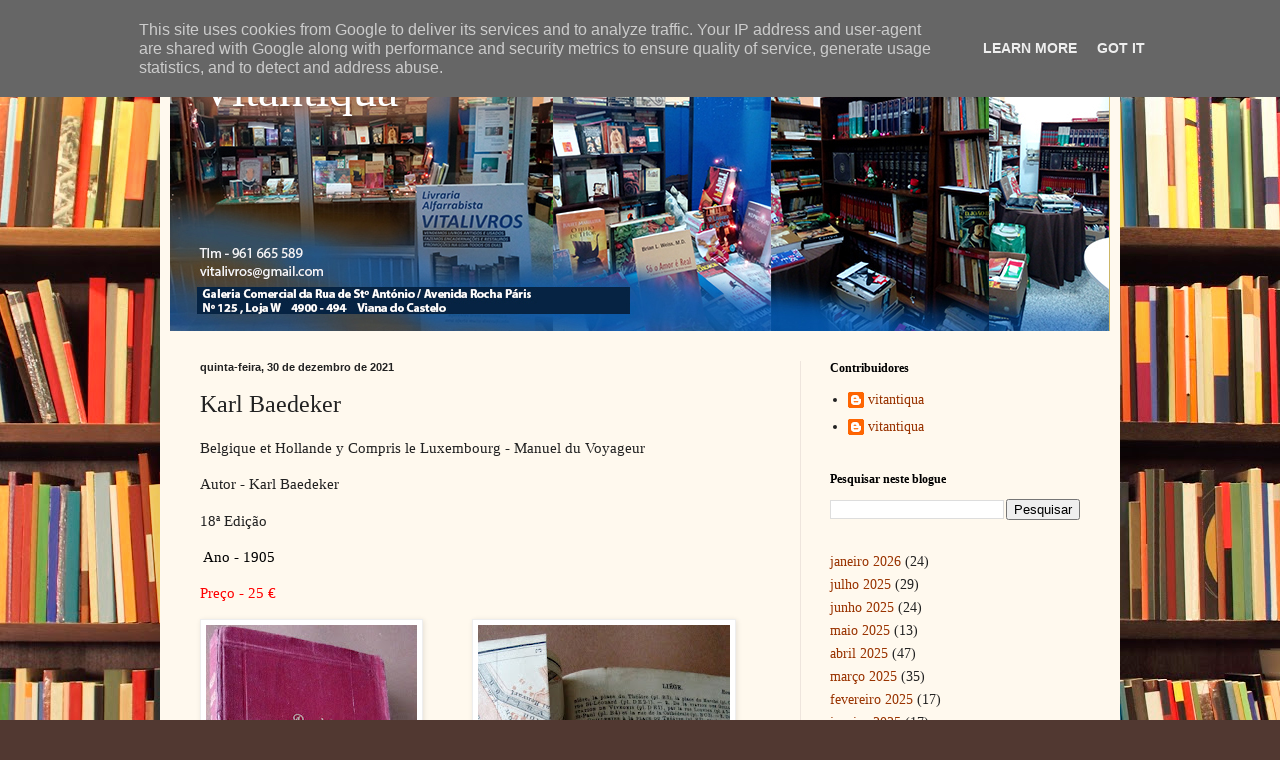

--- FILE ---
content_type: text/html; charset=UTF-8
request_url: http://www.vitantiqua.eu/2021/12/karl-baedeker.html
body_size: 24043
content:
<!DOCTYPE html>
<html class='v2' dir='ltr' lang='pt-PT' xmlns='http://www.w3.org/1999/xhtml' xmlns:b='http://www.google.com/2005/gml/b' xmlns:data='http://www.google.com/2005/gml/data' xmlns:expr='http://www.google.com/2005/gml/expr'>
<head>
<link href='https://www.blogger.com/static/v1/widgets/335934321-css_bundle_v2.css' rel='stylesheet' type='text/css'/>
<meta content='width=1100' name='viewport'/>
<meta content='text/html; charset=UTF-8' http-equiv='Content-Type'/>
<meta content='blogger' name='generator'/>
<link href='http://www.vitantiqua.eu/favicon.ico' rel='icon' type='image/x-icon'/>
<link href='http://www.vitantiqua.eu/2021/12/karl-baedeker.html' rel='canonical'/>
<link rel="alternate" type="application/atom+xml" title="Vitantiqua - Atom" href="http://www.vitantiqua.eu/feeds/posts/default" />
<link rel="alternate" type="application/rss+xml" title="Vitantiqua - RSS" href="http://www.vitantiqua.eu/feeds/posts/default?alt=rss" />
<link rel="service.post" type="application/atom+xml" title="Vitantiqua - Atom" href="https://www.blogger.com/feeds/5744119411013916949/posts/default" />

<link rel="alternate" type="application/atom+xml" title="Vitantiqua - Atom" href="http://www.vitantiqua.eu/feeds/1088606330604622044/comments/default" />
<!--Can't find substitution for tag [blog.ieCssRetrofitLinks]-->
<link href='https://blogger.googleusercontent.com/img/a/AVvXsEj_vg6mfmh_SXJJ8xXI52ZY9sYFgi2Zp6K1JfLppWVKGoU8o7m0tKGe-Ri0SI_HsrZsQ2YJRCcvB1ktPTddK9HlmmngxRWz1VvSlKPJ2x4PZnsZejCTp9gPDFjiNzbF1qqA6DRviSfemnLJNbyGddUfarSApxgLsLOvOanfpqx148RhKWiUYYwDhu-Dfw=s320' rel='image_src'/>
<meta content='http://www.vitantiqua.eu/2021/12/karl-baedeker.html' property='og:url'/>
<meta content='Karl Baedeker' property='og:title'/>
<meta content='Livros Antigos, Antiquário-Livreiro,' property='og:description'/>
<meta content='https://blogger.googleusercontent.com/img/a/AVvXsEj_vg6mfmh_SXJJ8xXI52ZY9sYFgi2Zp6K1JfLppWVKGoU8o7m0tKGe-Ri0SI_HsrZsQ2YJRCcvB1ktPTddK9HlmmngxRWz1VvSlKPJ2x4PZnsZejCTp9gPDFjiNzbF1qqA6DRviSfemnLJNbyGddUfarSApxgLsLOvOanfpqx148RhKWiUYYwDhu-Dfw=w1200-h630-p-k-no-nu' property='og:image'/>
<title>Vitantiqua: Karl Baedeker</title>
<style id='page-skin-1' type='text/css'><!--
/*
-----------------------------------------------
Blogger Template Style
Name:     Simple
Designer: Blogger
URL:      www.blogger.com
----------------------------------------------- */
/* Variable definitions
====================
<Variable name="keycolor" description="Main Color" type="color" default="#66bbdd"/>
<Group description="Page Text" selector="body">
<Variable name="body.font" description="Font" type="font"
default="normal normal 12px Arial, Tahoma, Helvetica, FreeSans, sans-serif"/>
<Variable name="body.text.color" description="Text Color" type="color" default="#222222"/>
</Group>
<Group description="Backgrounds" selector=".body-fauxcolumns-outer">
<Variable name="body.background.color" description="Outer Background" type="color" default="#66bbdd"/>
<Variable name="content.background.color" description="Main Background" type="color" default="#ffffff"/>
<Variable name="header.background.color" description="Header Background" type="color" default="transparent"/>
</Group>
<Group description="Links" selector=".main-outer">
<Variable name="link.color" description="Link Color" type="color" default="#2288bb"/>
<Variable name="link.visited.color" description="Visited Color" type="color" default="#888888"/>
<Variable name="link.hover.color" description="Hover Color" type="color" default="#33aaff"/>
</Group>
<Group description="Blog Title" selector=".header h1">
<Variable name="header.font" description="Font" type="font"
default="normal normal 60px Arial, Tahoma, Helvetica, FreeSans, sans-serif"/>
<Variable name="header.text.color" description="Title Color" type="color" default="#3399bb" />
</Group>
<Group description="Blog Description" selector=".header .description">
<Variable name="description.text.color" description="Description Color" type="color"
default="#777777" />
</Group>
<Group description="Tabs Text" selector=".tabs-inner .widget li a">
<Variable name="tabs.font" description="Font" type="font"
default="normal normal 14px Arial, Tahoma, Helvetica, FreeSans, sans-serif"/>
<Variable name="tabs.text.color" description="Text Color" type="color" default="#999999"/>
<Variable name="tabs.selected.text.color" description="Selected Color" type="color" default="#000000"/>
</Group>
<Group description="Tabs Background" selector=".tabs-outer .PageList">
<Variable name="tabs.background.color" description="Background Color" type="color" default="#f5f5f5"/>
<Variable name="tabs.selected.background.color" description="Selected Color" type="color" default="#eeeeee"/>
</Group>
<Group description="Post Title" selector="h3.post-title, .comments h4">
<Variable name="post.title.font" description="Font" type="font"
default="normal normal 22px Arial, Tahoma, Helvetica, FreeSans, sans-serif"/>
</Group>
<Group description="Date Header" selector=".date-header">
<Variable name="date.header.color" description="Text Color" type="color"
default="#222222"/>
<Variable name="date.header.background.color" description="Background Color" type="color"
default="transparent"/>
<Variable name="date.header.font" description="Text Font" type="font"
default="normal bold 11px Arial, Tahoma, Helvetica, FreeSans, sans-serif"/>
<Variable name="date.header.padding" description="Date Header Padding" type="string" default="inherit"/>
<Variable name="date.header.letterspacing" description="Date Header Letter Spacing" type="string" default="inherit"/>
<Variable name="date.header.margin" description="Date Header Margin" type="string" default="inherit"/>
</Group>
<Group description="Post Footer" selector=".post-footer">
<Variable name="post.footer.text.color" description="Text Color" type="color" default="#666666"/>
<Variable name="post.footer.background.color" description="Background Color" type="color"
default="#f9f9f9"/>
<Variable name="post.footer.border.color" description="Shadow Color" type="color" default="#eeeeee"/>
</Group>
<Group description="Gadgets" selector="h2">
<Variable name="widget.title.font" description="Title Font" type="font"
default="normal bold 11px Arial, Tahoma, Helvetica, FreeSans, sans-serif"/>
<Variable name="widget.title.text.color" description="Title Color" type="color" default="#000000"/>
<Variable name="widget.alternate.text.color" description="Alternate Color" type="color" default="#999999"/>
</Group>
<Group description="Images" selector=".main-inner">
<Variable name="image.background.color" description="Background Color" type="color" default="#ffffff"/>
<Variable name="image.border.color" description="Border Color" type="color" default="#eeeeee"/>
<Variable name="image.text.color" description="Caption Text Color" type="color" default="#222222"/>
</Group>
<Group description="Accents" selector=".content-inner">
<Variable name="body.rule.color" description="Separator Line Color" type="color" default="#eeeeee"/>
<Variable name="tabs.border.color" description="Tabs Border Color" type="color" default="#eee5dd"/>
</Group>
<Variable name="body.background" description="Body Background" type="background"
color="#513831" default="$(color) none repeat scroll top left"/>
<Variable name="body.background.override" description="Body Background Override" type="string" default=""/>
<Variable name="body.background.gradient.cap" description="Body Gradient Cap" type="url"
default="url(https://resources.blogblog.com/blogblog/data/1kt/simple/gradients_light.png)"/>
<Variable name="body.background.gradient.tile" description="Body Gradient Tile" type="url"
default="url(https://resources.blogblog.com/blogblog/data/1kt/simple/body_gradient_tile_light.png)"/>
<Variable name="content.background.color.selector" description="Content Background Color Selector" type="string" default=".content-inner"/>
<Variable name="content.padding" description="Content Padding" type="length" default="10px" min="0" max="100px"/>
<Variable name="content.padding.horizontal" description="Content Horizontal Padding" type="length" default="10px" min="0" max="100px"/>
<Variable name="content.shadow.spread" description="Content Shadow Spread" type="length" default="40px" min="0" max="100px"/>
<Variable name="content.shadow.spread.webkit" description="Content Shadow Spread (WebKit)" type="length" default="5px" min="0" max="100px"/>
<Variable name="content.shadow.spread.ie" description="Content Shadow Spread (IE)" type="length" default="10px" min="0" max="100px"/>
<Variable name="main.border.width" description="Main Border Width" type="length" default="0" min="0" max="10px"/>
<Variable name="header.background.gradient" description="Header Gradient" type="url" default="none"/>
<Variable name="header.shadow.offset.left" description="Header Shadow Offset Left" type="length" default="-1px" min="-50px" max="50px"/>
<Variable name="header.shadow.offset.top" description="Header Shadow Offset Top" type="length" default="-1px" min="-50px" max="50px"/>
<Variable name="header.shadow.spread" description="Header Shadow Spread" type="length" default="1px" min="0" max="100px"/>
<Variable name="header.padding" description="Header Padding" type="length" default="30px" min="0" max="100px"/>
<Variable name="header.border.size" description="Header Border Size" type="length" default="1px" min="0" max="10px"/>
<Variable name="header.bottom.border.size" description="Header Bottom Border Size" type="length" default="0" min="0" max="10px"/>
<Variable name="header.border.horizontalsize" description="Header Horizontal Border Size" type="length" default="0" min="0" max="10px"/>
<Variable name="description.text.size" description="Description Text Size" type="string" default="140%"/>
<Variable name="tabs.margin.top" description="Tabs Margin Top" type="length" default="0" min="0" max="100px"/>
<Variable name="tabs.margin.side" description="Tabs Side Margin" type="length" default="30px" min="0" max="100px"/>
<Variable name="tabs.background.gradient" description="Tabs Background Gradient" type="url"
default="url(https://resources.blogblog.com/blogblog/data/1kt/simple/gradients_light.png)"/>
<Variable name="tabs.border.width" description="Tabs Border Width" type="length" default="1px" min="0" max="10px"/>
<Variable name="tabs.bevel.border.width" description="Tabs Bevel Border Width" type="length" default="1px" min="0" max="10px"/>
<Variable name="post.margin.bottom" description="Post Bottom Margin" type="length" default="25px" min="0" max="100px"/>
<Variable name="image.border.small.size" description="Image Border Small Size" type="length" default="2px" min="0" max="10px"/>
<Variable name="image.border.large.size" description="Image Border Large Size" type="length" default="5px" min="0" max="10px"/>
<Variable name="page.width.selector" description="Page Width Selector" type="string" default=".region-inner"/>
<Variable name="page.width" description="Page Width" type="string" default="auto"/>
<Variable name="main.section.margin" description="Main Section Margin" type="length" default="15px" min="0" max="100px"/>
<Variable name="main.padding" description="Main Padding" type="length" default="15px" min="0" max="100px"/>
<Variable name="main.padding.top" description="Main Padding Top" type="length" default="30px" min="0" max="100px"/>
<Variable name="main.padding.bottom" description="Main Padding Bottom" type="length" default="30px" min="0" max="100px"/>
<Variable name="paging.background"
color="#fff9ee"
description="Background of blog paging area" type="background"
default="transparent none no-repeat scroll top center"/>
<Variable name="footer.bevel" description="Bevel border length of footer" type="length" default="0" min="0" max="10px"/>
<Variable name="mobile.background.overlay" description="Mobile Background Overlay" type="string"
default="transparent none repeat scroll top left"/>
<Variable name="mobile.background.size" description="Mobile Background Size" type="string" default="auto"/>
<Variable name="mobile.button.color" description="Mobile Button Color" type="color" default="#ffffff" />
<Variable name="startSide" description="Side where text starts in blog language" type="automatic" default="left"/>
<Variable name="endSide" description="Side where text ends in blog language" type="automatic" default="right"/>
*/
/* Content
----------------------------------------------- */
body {
font: normal normal 14px Georgia, Utopia, 'Palatino Linotype', Palatino, serif;
color: #222222;
background: #513831 url(//themes.googleusercontent.com/image?id=1KH22PlFqsiVYxboQNAoJjYmRbw5M4REHmdJbHT5M2x9zVMGrCqwSjZvaQW_A10KPc6Il) repeat scroll top center /* Credit: luoman (https://www.istockphoto.com/googleimages.php?id=11394138&amp;platform=blogger) */;
padding: 0 40px 40px 40px;
}
html body .region-inner {
min-width: 0;
max-width: 100%;
width: auto;
}
h2 {
font-size: 22px;
}
a:link {
text-decoration:none;
color: #993300;
}
a:visited {
text-decoration:none;
color: #888888;
}
a:hover {
text-decoration:underline;
color: #ff1900;
}
.body-fauxcolumn-outer .fauxcolumn-inner {
background: transparent none repeat scroll top left;
_background-image: none;
}
.body-fauxcolumn-outer .cap-top {
position: absolute;
z-index: 1;
height: 400px;
width: 100%;
}
.body-fauxcolumn-outer .cap-top .cap-left {
width: 100%;
background: transparent none repeat-x scroll top left;
_background-image: none;
}
.content-outer {
-moz-box-shadow: 0 0 40px rgba(0, 0, 0, .15);
-webkit-box-shadow: 0 0 5px rgba(0, 0, 0, .15);
-goog-ms-box-shadow: 0 0 10px #333333;
box-shadow: 0 0 40px rgba(0, 0, 0, .15);
margin-bottom: 1px;
}
.content-inner {
padding: 10px 10px;
}
.content-inner {
background-color: #fff9ee;
}
/* Header
----------------------------------------------- */
.header-outer {
background: #ccb666 url(https://resources.blogblog.com/blogblog/data/1kt/simple/gradients_light.png) repeat-x scroll 0 -400px;
_background-image: none;
}
.Header h1 {
font: normal normal 48px Georgia, Utopia, 'Palatino Linotype', Palatino, serif;
color: #ffffff;
text-shadow: 1px 2px 3px rgba(0, 0, 0, .2);
}
.Header h1 a {
color: #ffffff;
}
.Header .description {
font-size: 140%;
color: #ffffff;
}
.header-inner .Header .titlewrapper {
padding: 22px 30px;
}
.header-inner .Header .descriptionwrapper {
padding: 0 30px;
}
/* Tabs
----------------------------------------------- */
.tabs-inner .section:first-child {
border-top: 0 solid #eee5dd;
}
.tabs-inner .section:first-child ul {
margin-top: -0;
border-top: 0 solid #eee5dd;
border-left: 0 solid #eee5dd;
border-right: 0 solid #eee5dd;
}
.tabs-inner .widget ul {
background: #fff9ee none repeat-x scroll 0 -800px;
_background-image: none;
border-bottom: 1px solid #eee5dd;
margin-top: 0;
margin-left: -30px;
margin-right: -30px;
}
.tabs-inner .widget li a {
display: inline-block;
padding: .6em 1em;
font: normal normal 16px Georgia, Utopia, 'Palatino Linotype', Palatino, serif;
color: #998877;
border-left: 1px solid #fff9ee;
border-right: 1px solid #eee5dd;
}
.tabs-inner .widget li:first-child a {
border-left: none;
}
.tabs-inner .widget li.selected a, .tabs-inner .widget li a:hover {
color: #000000;
background-color: #fff9ee;
text-decoration: none;
}
/* Columns
----------------------------------------------- */
.main-outer {
border-top: 0 solid #eee5dd;
}
.fauxcolumn-left-outer .fauxcolumn-inner {
border-right: 1px solid #eee5dd;
}
.fauxcolumn-right-outer .fauxcolumn-inner {
border-left: 1px solid #eee5dd;
}
/* Headings
----------------------------------------------- */
div.widget > h2,
div.widget h2.title {
margin: 0 0 1em 0;
font: normal bold 12px Georgia, Utopia, 'Palatino Linotype', Palatino, serif;
color: #000000;
}
/* Widgets
----------------------------------------------- */
.widget .zippy {
color: #999999;
text-shadow: 2px 2px 1px rgba(0, 0, 0, .1);
}
.widget .popular-posts ul {
list-style: none;
}
/* Posts
----------------------------------------------- */
h2.date-header {
font: normal bold 11px Arial, Tahoma, Helvetica, FreeSans, sans-serif;
}
.date-header span {
background-color: transparent;
color: #222222;
padding: inherit;
letter-spacing: inherit;
margin: inherit;
}
.main-inner {
padding-top: 30px;
padding-bottom: 30px;
}
.main-inner .column-center-inner {
padding: 0 15px;
}
.main-inner .column-center-inner .section {
margin: 0 15px;
}
.post {
margin: 0 0 25px 0;
}
h3.post-title, .comments h4 {
font: normal normal 24px Georgia, Utopia, 'Palatino Linotype', Palatino, serif;
margin: .75em 0 0;
}
.post-body {
font-size: 110%;
line-height: 1.4;
position: relative;
}
.post-body img, .post-body .tr-caption-container, .Profile img, .Image img,
.BlogList .item-thumbnail img {
padding: 2px;
background: #ffffff;
border: 1px solid #eeeeee;
-moz-box-shadow: 1px 1px 5px rgba(0, 0, 0, .1);
-webkit-box-shadow: 1px 1px 5px rgba(0, 0, 0, .1);
box-shadow: 1px 1px 5px rgba(0, 0, 0, .1);
}
.post-body img, .post-body .tr-caption-container {
padding: 5px;
}
.post-body .tr-caption-container {
color: #222222;
}
.post-body .tr-caption-container img {
padding: 0;
background: transparent;
border: none;
-moz-box-shadow: 0 0 0 rgba(0, 0, 0, .1);
-webkit-box-shadow: 0 0 0 rgba(0, 0, 0, .1);
box-shadow: 0 0 0 rgba(0, 0, 0, .1);
}
.post-header {
margin: 0 0 1.5em;
line-height: 1.6;
font-size: 90%;
}
.post-footer {
margin: 20px -2px 0;
padding: 5px 10px;
color: #666555;
background-color: #eee9dd;
border-bottom: 1px solid #eeeeee;
line-height: 1.6;
font-size: 90%;
}
#comments .comment-author {
padding-top: 1.5em;
border-top: 1px solid #eee5dd;
background-position: 0 1.5em;
}
#comments .comment-author:first-child {
padding-top: 0;
border-top: none;
}
.avatar-image-container {
margin: .2em 0 0;
}
#comments .avatar-image-container img {
border: 1px solid #eeeeee;
}
/* Comments
----------------------------------------------- */
.comments .comments-content .icon.blog-author {
background-repeat: no-repeat;
background-image: url([data-uri]);
}
.comments .comments-content .loadmore a {
border-top: 1px solid #999999;
border-bottom: 1px solid #999999;
}
.comments .comment-thread.inline-thread {
background-color: #eee9dd;
}
.comments .continue {
border-top: 2px solid #999999;
}
/* Accents
---------------------------------------------- */
.section-columns td.columns-cell {
border-left: 1px solid #eee5dd;
}
.blog-pager {
background: transparent none no-repeat scroll top center;
}
.blog-pager-older-link, .home-link,
.blog-pager-newer-link {
background-color: #fff9ee;
padding: 5px;
}
.footer-outer {
border-top: 0 dashed #bbbbbb;
}
/* Mobile
----------------------------------------------- */
body.mobile  {
background-size: auto;
}
.mobile .body-fauxcolumn-outer {
background: transparent none repeat scroll top left;
}
.mobile .body-fauxcolumn-outer .cap-top {
background-size: 100% auto;
}
.mobile .content-outer {
-webkit-box-shadow: 0 0 3px rgba(0, 0, 0, .15);
box-shadow: 0 0 3px rgba(0, 0, 0, .15);
}
.mobile .tabs-inner .widget ul {
margin-left: 0;
margin-right: 0;
}
.mobile .post {
margin: 0;
}
.mobile .main-inner .column-center-inner .section {
margin: 0;
}
.mobile .date-header span {
padding: 0.1em 10px;
margin: 0 -10px;
}
.mobile h3.post-title {
margin: 0;
}
.mobile .blog-pager {
background: transparent none no-repeat scroll top center;
}
.mobile .footer-outer {
border-top: none;
}
.mobile .main-inner, .mobile .footer-inner {
background-color: #fff9ee;
}
.mobile-index-contents {
color: #222222;
}
.mobile-link-button {
background-color: #993300;
}
.mobile-link-button a:link, .mobile-link-button a:visited {
color: #ffffff;
}
.mobile .tabs-inner .section:first-child {
border-top: none;
}
.mobile .tabs-inner .PageList .widget-content {
background-color: #fff9ee;
color: #000000;
border-top: 1px solid #eee5dd;
border-bottom: 1px solid #eee5dd;
}
.mobile .tabs-inner .PageList .widget-content .pagelist-arrow {
border-left: 1px solid #eee5dd;
}

--></style>
<style id='template-skin-1' type='text/css'><!--
body {
min-width: 960px;
}
.content-outer, .content-fauxcolumn-outer, .region-inner {
min-width: 960px;
max-width: 960px;
_width: 960px;
}
.main-inner .columns {
padding-left: 0;
padding-right: 310px;
}
.main-inner .fauxcolumn-center-outer {
left: 0;
right: 310px;
/* IE6 does not respect left and right together */
_width: expression(this.parentNode.offsetWidth -
parseInt("0") -
parseInt("310px") + 'px');
}
.main-inner .fauxcolumn-left-outer {
width: 0;
}
.main-inner .fauxcolumn-right-outer {
width: 310px;
}
.main-inner .column-left-outer {
width: 0;
right: 100%;
margin-left: -0;
}
.main-inner .column-right-outer {
width: 310px;
margin-right: -310px;
}
#layout {
min-width: 0;
}
#layout .content-outer {
min-width: 0;
width: 800px;
}
#layout .region-inner {
min-width: 0;
width: auto;
}
body#layout div.add_widget {
padding: 8px;
}
body#layout div.add_widget a {
margin-left: 32px;
}
--></style>
<style>
    body {background-image:url(\/\/themes.googleusercontent.com\/image?id=1KH22PlFqsiVYxboQNAoJjYmRbw5M4REHmdJbHT5M2x9zVMGrCqwSjZvaQW_A10KPc6Il);}
    
@media (max-width: 200px) { body {background-image:url(\/\/themes.googleusercontent.com\/image?id=1KH22PlFqsiVYxboQNAoJjYmRbw5M4REHmdJbHT5M2x9zVMGrCqwSjZvaQW_A10KPc6Il&options=w200);}}
@media (max-width: 400px) and (min-width: 201px) { body {background-image:url(\/\/themes.googleusercontent.com\/image?id=1KH22PlFqsiVYxboQNAoJjYmRbw5M4REHmdJbHT5M2x9zVMGrCqwSjZvaQW_A10KPc6Il&options=w400);}}
@media (max-width: 800px) and (min-width: 401px) { body {background-image:url(\/\/themes.googleusercontent.com\/image?id=1KH22PlFqsiVYxboQNAoJjYmRbw5M4REHmdJbHT5M2x9zVMGrCqwSjZvaQW_A10KPc6Il&options=w800);}}
@media (max-width: 1200px) and (min-width: 801px) { body {background-image:url(\/\/themes.googleusercontent.com\/image?id=1KH22PlFqsiVYxboQNAoJjYmRbw5M4REHmdJbHT5M2x9zVMGrCqwSjZvaQW_A10KPc6Il&options=w1200);}}
/* Last tag covers anything over one higher than the previous max-size cap. */
@media (min-width: 1201px) { body {background-image:url(\/\/themes.googleusercontent.com\/image?id=1KH22PlFqsiVYxboQNAoJjYmRbw5M4REHmdJbHT5M2x9zVMGrCqwSjZvaQW_A10KPc6Il&options=w1600);}}
  </style>
<link href='https://www.blogger.com/dyn-css/authorization.css?targetBlogID=5744119411013916949&amp;zx=5261d0db-bcac-40e7-bdf1-6df88d9306c4' media='none' onload='if(media!=&#39;all&#39;)media=&#39;all&#39;' rel='stylesheet'/><noscript><link href='https://www.blogger.com/dyn-css/authorization.css?targetBlogID=5744119411013916949&amp;zx=5261d0db-bcac-40e7-bdf1-6df88d9306c4' rel='stylesheet'/></noscript>
<meta name='google-adsense-platform-account' content='ca-host-pub-1556223355139109'/>
<meta name='google-adsense-platform-domain' content='blogspot.com'/>

<script type="text/javascript" language="javascript">
  // Supply ads personalization default for EEA readers
  // See https://www.blogger.com/go/adspersonalization
  adsbygoogle = window.adsbygoogle || [];
  if (typeof adsbygoogle.requestNonPersonalizedAds === 'undefined') {
    adsbygoogle.requestNonPersonalizedAds = 1;
  }
</script>


</head>
<body class='loading'>
<div class='navbar section' id='navbar' name='Navbar'><div class='widget Navbar' data-version='1' id='Navbar1'><script type="text/javascript">
    function setAttributeOnload(object, attribute, val) {
      if(window.addEventListener) {
        window.addEventListener('load',
          function(){ object[attribute] = val; }, false);
      } else {
        window.attachEvent('onload', function(){ object[attribute] = val; });
      }
    }
  </script>
<div id="navbar-iframe-container"></div>
<script type="text/javascript" src="https://apis.google.com/js/platform.js"></script>
<script type="text/javascript">
      gapi.load("gapi.iframes:gapi.iframes.style.bubble", function() {
        if (gapi.iframes && gapi.iframes.getContext) {
          gapi.iframes.getContext().openChild({
              url: 'https://www.blogger.com/navbar/5744119411013916949?po\x3d1088606330604622044\x26origin\x3dhttp://www.vitantiqua.eu',
              where: document.getElementById("navbar-iframe-container"),
              id: "navbar-iframe"
          });
        }
      });
    </script><script type="text/javascript">
(function() {
var script = document.createElement('script');
script.type = 'text/javascript';
script.src = '//pagead2.googlesyndication.com/pagead/js/google_top_exp.js';
var head = document.getElementsByTagName('head')[0];
if (head) {
head.appendChild(script);
}})();
</script>
</div></div>
<div class='body-fauxcolumns'>
<div class='fauxcolumn-outer body-fauxcolumn-outer'>
<div class='cap-top'>
<div class='cap-left'></div>
<div class='cap-right'></div>
</div>
<div class='fauxborder-left'>
<div class='fauxborder-right'></div>
<div class='fauxcolumn-inner'>
</div>
</div>
<div class='cap-bottom'>
<div class='cap-left'></div>
<div class='cap-right'></div>
</div>
</div>
</div>
<div class='content'>
<div class='content-fauxcolumns'>
<div class='fauxcolumn-outer content-fauxcolumn-outer'>
<div class='cap-top'>
<div class='cap-left'></div>
<div class='cap-right'></div>
</div>
<div class='fauxborder-left'>
<div class='fauxborder-right'></div>
<div class='fauxcolumn-inner'>
</div>
</div>
<div class='cap-bottom'>
<div class='cap-left'></div>
<div class='cap-right'></div>
</div>
</div>
</div>
<div class='content-outer'>
<div class='content-cap-top cap-top'>
<div class='cap-left'></div>
<div class='cap-right'></div>
</div>
<div class='fauxborder-left content-fauxborder-left'>
<div class='fauxborder-right content-fauxborder-right'></div>
<div class='content-inner'>
<header>
<div class='header-outer'>
<div class='header-cap-top cap-top'>
<div class='cap-left'></div>
<div class='cap-right'></div>
</div>
<div class='fauxborder-left header-fauxborder-left'>
<div class='fauxborder-right header-fauxborder-right'></div>
<div class='region-inner header-inner'>
<div class='header section' id='header' name='Cabeçalho'><div class='widget Header' data-version='1' id='Header1'>
<div id='header-inner' style='background-image: url("https://blogger.googleusercontent.com/img/a/AVvXsEiG-7FC09zIVeC1RFh-ASbByQjDBQ8H5ZbySy_0-sRuA-b-kSj_bSVGfu4H0DsouOYFQ1van0MDk_wmTsaAwOMqZ4DYK4-cxsI3doJ_pCeFuLpvVknpovz-w6oYyT320kTOYbToYmRAmvw5HWIh0J-dEblJPu00SKYJ6rZMbvg_4l7kpNwVhyv8619S03B2=s939"); background-position: left; width: 939px; min-height: 291px; _height: 291px; background-repeat: no-repeat; '>
<div class='titlewrapper' style='background: transparent'>
<h1 class='title' style='background: transparent; border-width: 0px'>
<a href='http://www.vitantiqua.eu/'>
Vitantiqua
</a>
</h1>
</div>
<div class='descriptionwrapper'>
<p class='description'><span>
</span></p>
</div>
</div>
</div></div>
</div>
</div>
<div class='header-cap-bottom cap-bottom'>
<div class='cap-left'></div>
<div class='cap-right'></div>
</div>
</div>
</header>
<div class='tabs-outer'>
<div class='tabs-cap-top cap-top'>
<div class='cap-left'></div>
<div class='cap-right'></div>
</div>
<div class='fauxborder-left tabs-fauxborder-left'>
<div class='fauxborder-right tabs-fauxborder-right'></div>
<div class='region-inner tabs-inner'>
<div class='tabs no-items section' id='crosscol' name='Entre colunas'></div>
<div class='tabs no-items section' id='crosscol-overflow' name='Cross-Column 2'></div>
</div>
</div>
<div class='tabs-cap-bottom cap-bottom'>
<div class='cap-left'></div>
<div class='cap-right'></div>
</div>
</div>
<div class='main-outer'>
<div class='main-cap-top cap-top'>
<div class='cap-left'></div>
<div class='cap-right'></div>
</div>
<div class='fauxborder-left main-fauxborder-left'>
<div class='fauxborder-right main-fauxborder-right'></div>
<div class='region-inner main-inner'>
<div class='columns fauxcolumns'>
<div class='fauxcolumn-outer fauxcolumn-center-outer'>
<div class='cap-top'>
<div class='cap-left'></div>
<div class='cap-right'></div>
</div>
<div class='fauxborder-left'>
<div class='fauxborder-right'></div>
<div class='fauxcolumn-inner'>
</div>
</div>
<div class='cap-bottom'>
<div class='cap-left'></div>
<div class='cap-right'></div>
</div>
</div>
<div class='fauxcolumn-outer fauxcolumn-left-outer'>
<div class='cap-top'>
<div class='cap-left'></div>
<div class='cap-right'></div>
</div>
<div class='fauxborder-left'>
<div class='fauxborder-right'></div>
<div class='fauxcolumn-inner'>
</div>
</div>
<div class='cap-bottom'>
<div class='cap-left'></div>
<div class='cap-right'></div>
</div>
</div>
<div class='fauxcolumn-outer fauxcolumn-right-outer'>
<div class='cap-top'>
<div class='cap-left'></div>
<div class='cap-right'></div>
</div>
<div class='fauxborder-left'>
<div class='fauxborder-right'></div>
<div class='fauxcolumn-inner'>
</div>
</div>
<div class='cap-bottom'>
<div class='cap-left'></div>
<div class='cap-right'></div>
</div>
</div>
<!-- corrects IE6 width calculation -->
<div class='columns-inner'>
<div class='column-center-outer'>
<div class='column-center-inner'>
<div class='main section' id='main' name='Principal'><div class='widget Blog' data-version='1' id='Blog1'>
<div class='blog-posts hfeed'>

          <div class="date-outer">
        
<h2 class='date-header'><span>quinta-feira, 30 de dezembro de 2021</span></h2>

          <div class="date-posts">
        
<div class='post-outer'>
<div class='post hentry uncustomized-post-template' itemprop='blogPost' itemscope='itemscope' itemtype='http://schema.org/BlogPosting'>
<meta content='https://blogger.googleusercontent.com/img/a/AVvXsEj_vg6mfmh_SXJJ8xXI52ZY9sYFgi2Zp6K1JfLppWVKGoU8o7m0tKGe-Ri0SI_HsrZsQ2YJRCcvB1ktPTddK9HlmmngxRWz1VvSlKPJ2x4PZnsZejCTp9gPDFjiNzbF1qqA6DRviSfemnLJNbyGddUfarSApxgLsLOvOanfpqx148RhKWiUYYwDhu-Dfw=s320' itemprop='image_url'/>
<meta content='5744119411013916949' itemprop='blogId'/>
<meta content='1088606330604622044' itemprop='postId'/>
<a name='1088606330604622044'></a>
<h3 class='post-title entry-title' itemprop='name'>
Karl Baedeker
</h3>
<div class='post-header'>
<div class='post-header-line-1'></div>
</div>
<div class='post-body entry-content' id='post-body-1088606330604622044' itemprop='description articleBody'>
<p>Belgique et Hollande y Compris le Luxembourg - Manuel du Voyageur<br /></p><p>Autor - Karl Baedeker<br /></p><p>18ª Edição <br /></p><p><span style="color: red;"><span style="color: red;"><span style="color: red;"><span style="color: red;"><span style="color: red;"><span style="color: red;"><span>&nbsp;<span style="color: black;">Ano - 1905</span></span></span></span></span></span></span></span></p><p><span style="color: red;"><span style="color: red;">Preço - 25 </span></span><span style="color: red;"><span style="color: red;"><span style="color: red;"><span style="color: red;"><span style="color: red;"><span style="color: red;"><span>&#8364;</span></span></span></span></span></span></span></p><p><span style="color: red;"><span style="color: red;"><span style="color: red;"><span style="color: red;"><span style="color: red;"><span style="color: red;"><span></span></span></span></span></span></span></span></p><div class="separator" style="clear: both; text-align: center;"><div class="separator" style="clear: both; text-align: center;"><span style="color: red;"><span style="color: red;"><span style="color: red;"><span><a href="https://blogger.googleusercontent.com/img/a/AVvXsEj_vg6mfmh_SXJJ8xXI52ZY9sYFgi2Zp6K1JfLppWVKGoU8o7m0tKGe-Ri0SI_HsrZsQ2YJRCcvB1ktPTddK9HlmmngxRWz1VvSlKPJ2x4PZnsZejCTp9gPDFjiNzbF1qqA6DRviSfemnLJNbyGddUfarSApxgLsLOvOanfpqx148RhKWiUYYwDhu-Dfw=s1234" imageanchor="1" style="clear: left; float: left; margin-bottom: 1em; margin-right: 1em;"><img border="0" data-original-height="1234" data-original-width="814" height="320" src="https://blogger.googleusercontent.com/img/a/AVvXsEj_vg6mfmh_SXJJ8xXI52ZY9sYFgi2Zp6K1JfLppWVKGoU8o7m0tKGe-Ri0SI_HsrZsQ2YJRCcvB1ktPTddK9HlmmngxRWz1VvSlKPJ2x4PZnsZejCTp9gPDFjiNzbF1qqA6DRviSfemnLJNbyGddUfarSApxgLsLOvOanfpqx148RhKWiUYYwDhu-Dfw=s320" width="211" /></a></span></span></span></span></div><span style="color: red;"><span style="color: red;"><span style="color: red;"><span><a href="https://blogger.googleusercontent.com/img/a/AVvXsEiH-AJxHHzbFk-LuMjoD97tcNJ7bc9p95QzWSUm8lU0sELLb33qMRy9LTUGb-BNdvgMJ9KJk63cy0MEugUvBtuHnDQqJTRoa9PE0u1rzVxUIh8LcuSuu6elYbTkIth8HYk8l9eVuXRQm3NBCG_QudkHKPRZuMH34e34WZ1MvOB3C87vpZP_Ol4C3iUoMA=s1156" imageanchor="1" style="margin-left: 1em; margin-right: 1em;"><img border="0" data-original-height="1156" data-original-width="910" height="320" src="https://blogger.googleusercontent.com/img/a/AVvXsEiH-AJxHHzbFk-LuMjoD97tcNJ7bc9p95QzWSUm8lU0sELLb33qMRy9LTUGb-BNdvgMJ9KJk63cy0MEugUvBtuHnDQqJTRoa9PE0u1rzVxUIh8LcuSuu6elYbTkIth8HYk8l9eVuXRQm3NBCG_QudkHKPRZuMH34e34WZ1MvOB3C87vpZP_Ol4C3iUoMA=s320" width="252" /></a></span></span></span></span></div><p></p>
<div style='clear: both;'></div>
</div>
<div class='post-footer'>
<div class='post-footer-line post-footer-line-1'>
<span class='post-author vcard'>
Posted by
<span class='fn' itemprop='author' itemscope='itemscope' itemtype='http://schema.org/Person'>
<meta content='https://www.blogger.com/profile/15653888466818174326' itemprop='url'/>
<a class='g-profile' href='https://www.blogger.com/profile/15653888466818174326' rel='author' title='author profile'>
<span itemprop='name'>vitantiqua</span>
</a>
</span>
</span>
<span class='post-timestamp'>
on
<meta content='http://www.vitantiqua.eu/2021/12/karl-baedeker.html' itemprop='url'/>
<a class='timestamp-link' href='http://www.vitantiqua.eu/2021/12/karl-baedeker.html' rel='bookmark' title='permanent link'><abbr class='published' itemprop='datePublished' title='2021-12-30T11:36:00Z'>dezembro 30, 2021</abbr></a>
</span>
<span class='post-comment-link'>
</span>
<span class='post-icons'>
<span class='item-control blog-admin pid-1666447186'>
<a href='https://www.blogger.com/post-edit.g?blogID=5744119411013916949&postID=1088606330604622044&from=pencil' title='Editar mensagem'>
<img alt='' class='icon-action' height='18' src='https://resources.blogblog.com/img/icon18_edit_allbkg.gif' width='18'/>
</a>
</span>
</span>
<div class='post-share-buttons goog-inline-block'>
<a class='goog-inline-block share-button sb-email' href='https://www.blogger.com/share-post.g?blogID=5744119411013916949&postID=1088606330604622044&target=email' target='_blank' title='Enviar a mensagem por email'><span class='share-button-link-text'>Enviar a mensagem por email</span></a><a class='goog-inline-block share-button sb-blog' href='https://www.blogger.com/share-post.g?blogID=5744119411013916949&postID=1088606330604622044&target=blog' onclick='window.open(this.href, "_blank", "height=270,width=475"); return false;' target='_blank' title='Dê a sua opinião!'><span class='share-button-link-text'>Dê a sua opinião!</span></a><a class='goog-inline-block share-button sb-twitter' href='https://www.blogger.com/share-post.g?blogID=5744119411013916949&postID=1088606330604622044&target=twitter' target='_blank' title='Partilhar no X'><span class='share-button-link-text'>Partilhar no X</span></a><a class='goog-inline-block share-button sb-facebook' href='https://www.blogger.com/share-post.g?blogID=5744119411013916949&postID=1088606330604622044&target=facebook' onclick='window.open(this.href, "_blank", "height=430,width=640"); return false;' target='_blank' title='Partilhar no Facebook'><span class='share-button-link-text'>Partilhar no Facebook</span></a><a class='goog-inline-block share-button sb-pinterest' href='https://www.blogger.com/share-post.g?blogID=5744119411013916949&postID=1088606330604622044&target=pinterest' target='_blank' title='Partilhar no Pinterest'><span class='share-button-link-text'>Partilhar no Pinterest</span></a>
</div>
</div>
<div class='post-footer-line post-footer-line-2'>
<span class='post-labels'>
</span>
</div>
<div class='post-footer-line post-footer-line-3'>
<span class='post-location'>
</span>
</div>
</div>
</div>
<div class='comments' id='comments'>
<a name='comments'></a>
<h4>Sem comentários:</h4>
<div id='Blog1_comments-block-wrapper'>
<dl class='avatar-comment-indent' id='comments-block'>
</dl>
</div>
<p class='comment-footer'>
<div class='comment-form'>
<a name='comment-form'></a>
<h4 id='comment-post-message'>Enviar um comentário</h4>
<p>
</p>
<p>Nota: só um membro deste blogue pode publicar um comentário.</p>
<a href='https://www.blogger.com/comment/frame/5744119411013916949?po=1088606330604622044&hl=pt-PT&saa=85391&origin=http://www.vitantiqua.eu' id='comment-editor-src'></a>
<iframe allowtransparency='true' class='blogger-iframe-colorize blogger-comment-from-post' frameborder='0' height='410px' id='comment-editor' name='comment-editor' src='' width='100%'></iframe>
<script src='https://www.blogger.com/static/v1/jsbin/2830521187-comment_from_post_iframe.js' type='text/javascript'></script>
<script type='text/javascript'>
      BLOG_CMT_createIframe('https://www.blogger.com/rpc_relay.html');
    </script>
</div>
</p>
</div>
</div>
<div class='inline-ad'>
</div>

        </div></div>
      
</div>
<div class='blog-pager' id='blog-pager'>
<span id='blog-pager-newer-link'>
<a class='blog-pager-newer-link' href='http://www.vitantiqua.eu/2021/12/jm-de-queiroz-velloso.html' id='Blog1_blog-pager-newer-link' title='Mensagem mais recente'>Mensagem mais recente</a>
</span>
<span id='blog-pager-older-link'>
<a class='blog-pager-older-link' href='http://www.vitantiqua.eu/2021/12/bram-stoker.html' id='Blog1_blog-pager-older-link' title='Mensagem antiga'>Mensagem antiga</a>
</span>
<a class='home-link' href='http://www.vitantiqua.eu/'>Página inicial</a>
</div>
<div class='clear'></div>
<div class='post-feeds'>
<div class='feed-links'>
Subscrever:
<a class='feed-link' href='http://www.vitantiqua.eu/feeds/1088606330604622044/comments/default' target='_blank' type='application/atom+xml'>Enviar feedback (Atom)</a>
</div>
</div>
</div></div>
</div>
</div>
<div class='column-left-outer'>
<div class='column-left-inner'>
<aside>
</aside>
</div>
</div>
<div class='column-right-outer'>
<div class='column-right-inner'>
<aside>
<div class='sidebar section' id='sidebar-right-1'><div class='widget Profile' data-version='1' id='Profile1'>
<h2>Contribuidores</h2>
<div class='widget-content'>
<ul>
<li><a class='profile-name-link g-profile' href='https://www.blogger.com/profile/14153019705012237536' style='background-image: url(//www.blogger.com/img/logo-16.png);'>vitantiqua</a></li>
<li><a class='profile-name-link g-profile' href='https://www.blogger.com/profile/15653888466818174326' style='background-image: url(//www.blogger.com/img/logo-16.png);'>vitantiqua</a></li>
</ul>
<div class='clear'></div>
</div>
</div><div class='widget BlogSearch' data-version='1' id='BlogSearch1'>
<h2 class='title'>Pesquisar neste blogue</h2>
<div class='widget-content'>
<div id='BlogSearch1_form'>
<form action='http://www.vitantiqua.eu/search' class='gsc-search-box' target='_top'>
<table cellpadding='0' cellspacing='0' class='gsc-search-box'>
<tbody>
<tr>
<td class='gsc-input'>
<input autocomplete='off' class='gsc-input' name='q' size='10' title='search' type='text' value=''/>
</td>
<td class='gsc-search-button'>
<input class='gsc-search-button' title='search' type='submit' value='Pesquisar'/>
</td>
</tr>
</tbody>
</table>
</form>
</div>
</div>
<div class='clear'></div>
</div><div class='widget BlogArchive' data-version='1' id='BlogArchive1'>
<div class='widget-content'>
<div id='ArchiveList'>
<div id='BlogArchive1_ArchiveList'>
<ul class='flat'>
<li class='archivedate'>
<a href='http://www.vitantiqua.eu/2026/01/'>janeiro 2026</a> (24)
      </li>
<li class='archivedate'>
<a href='http://www.vitantiqua.eu/2025/07/'>julho 2025</a> (29)
      </li>
<li class='archivedate'>
<a href='http://www.vitantiqua.eu/2025/06/'>junho 2025</a> (24)
      </li>
<li class='archivedate'>
<a href='http://www.vitantiqua.eu/2025/05/'>maio 2025</a> (13)
      </li>
<li class='archivedate'>
<a href='http://www.vitantiqua.eu/2025/04/'>abril 2025</a> (47)
      </li>
<li class='archivedate'>
<a href='http://www.vitantiqua.eu/2025/03/'>março 2025</a> (35)
      </li>
<li class='archivedate'>
<a href='http://www.vitantiqua.eu/2025/02/'>fevereiro 2025</a> (17)
      </li>
<li class='archivedate'>
<a href='http://www.vitantiqua.eu/2025/01/'>janeiro 2025</a> (17)
      </li>
<li class='archivedate'>
<a href='http://www.vitantiqua.eu/2024/12/'>dezembro 2024</a> (64)
      </li>
<li class='archivedate'>
<a href='http://www.vitantiqua.eu/2024/11/'>novembro 2024</a> (42)
      </li>
<li class='archivedate'>
<a href='http://www.vitantiqua.eu/2024/10/'>outubro 2024</a> (56)
      </li>
<li class='archivedate'>
<a href='http://www.vitantiqua.eu/2024/09/'>setembro 2024</a> (52)
      </li>
<li class='archivedate'>
<a href='http://www.vitantiqua.eu/2024/08/'>agosto 2024</a> (31)
      </li>
<li class='archivedate'>
<a href='http://www.vitantiqua.eu/2024/07/'>julho 2024</a> (60)
      </li>
<li class='archivedate'>
<a href='http://www.vitantiqua.eu/2024/06/'>junho 2024</a> (24)
      </li>
<li class='archivedate'>
<a href='http://www.vitantiqua.eu/2024/05/'>maio 2024</a> (38)
      </li>
<li class='archivedate'>
<a href='http://www.vitantiqua.eu/2024/04/'>abril 2024</a> (57)
      </li>
<li class='archivedate'>
<a href='http://www.vitantiqua.eu/2024/03/'>março 2024</a> (50)
      </li>
<li class='archivedate'>
<a href='http://www.vitantiqua.eu/2024/02/'>fevereiro 2024</a> (50)
      </li>
<li class='archivedate'>
<a href='http://www.vitantiqua.eu/2024/01/'>janeiro 2024</a> (42)
      </li>
<li class='archivedate'>
<a href='http://www.vitantiqua.eu/2023/12/'>dezembro 2023</a> (69)
      </li>
<li class='archivedate'>
<a href='http://www.vitantiqua.eu/2023/11/'>novembro 2023</a> (70)
      </li>
<li class='archivedate'>
<a href='http://www.vitantiqua.eu/2023/10/'>outubro 2023</a> (58)
      </li>
<li class='archivedate'>
<a href='http://www.vitantiqua.eu/2023/09/'>setembro 2023</a> (62)
      </li>
<li class='archivedate'>
<a href='http://www.vitantiqua.eu/2023/07/'>julho 2023</a> (28)
      </li>
<li class='archivedate'>
<a href='http://www.vitantiqua.eu/2023/06/'>junho 2023</a> (23)
      </li>
<li class='archivedate'>
<a href='http://www.vitantiqua.eu/2023/05/'>maio 2023</a> (29)
      </li>
<li class='archivedate'>
<a href='http://www.vitantiqua.eu/2023/04/'>abril 2023</a> (26)
      </li>
<li class='archivedate'>
<a href='http://www.vitantiqua.eu/2023/03/'>março 2023</a> (12)
      </li>
<li class='archivedate'>
<a href='http://www.vitantiqua.eu/2023/02/'>fevereiro 2023</a> (17)
      </li>
<li class='archivedate'>
<a href='http://www.vitantiqua.eu/2023/01/'>janeiro 2023</a> (1)
      </li>
<li class='archivedate'>
<a href='http://www.vitantiqua.eu/2022/12/'>dezembro 2022</a> (43)
      </li>
<li class='archivedate'>
<a href='http://www.vitantiqua.eu/2022/11/'>novembro 2022</a> (40)
      </li>
<li class='archivedate'>
<a href='http://www.vitantiqua.eu/2022/10/'>outubro 2022</a> (13)
      </li>
<li class='archivedate'>
<a href='http://www.vitantiqua.eu/2022/09/'>setembro 2022</a> (13)
      </li>
<li class='archivedate'>
<a href='http://www.vitantiqua.eu/2022/08/'>agosto 2022</a> (11)
      </li>
<li class='archivedate'>
<a href='http://www.vitantiqua.eu/2022/05/'>maio 2022</a> (11)
      </li>
<li class='archivedate'>
<a href='http://www.vitantiqua.eu/2022/04/'>abril 2022</a> (27)
      </li>
<li class='archivedate'>
<a href='http://www.vitantiqua.eu/2022/03/'>março 2022</a> (14)
      </li>
<li class='archivedate'>
<a href='http://www.vitantiqua.eu/2022/02/'>fevereiro 2022</a> (30)
      </li>
<li class='archivedate'>
<a href='http://www.vitantiqua.eu/2022/01/'>janeiro 2022</a> (17)
      </li>
<li class='archivedate'>
<a href='http://www.vitantiqua.eu/2021/12/'>dezembro 2021</a> (36)
      </li>
<li class='archivedate'>
<a href='http://www.vitantiqua.eu/2021/10/'>outubro 2021</a> (18)
      </li>
<li class='archivedate'>
<a href='http://www.vitantiqua.eu/2021/09/'>setembro 2021</a> (46)
      </li>
<li class='archivedate'>
<a href='http://www.vitantiqua.eu/2020/07/'>julho 2020</a> (2)
      </li>
<li class='archivedate'>
<a href='http://www.vitantiqua.eu/2020/06/'>junho 2020</a> (15)
      </li>
<li class='archivedate'>
<a href='http://www.vitantiqua.eu/2020/05/'>maio 2020</a> (5)
      </li>
<li class='archivedate'>
<a href='http://www.vitantiqua.eu/2020/04/'>abril 2020</a> (7)
      </li>
<li class='archivedate'>
<a href='http://www.vitantiqua.eu/2020/03/'>março 2020</a> (3)
      </li>
<li class='archivedate'>
<a href='http://www.vitantiqua.eu/2020/02/'>fevereiro 2020</a> (32)
      </li>
<li class='archivedate'>
<a href='http://www.vitantiqua.eu/2020/01/'>janeiro 2020</a> (12)
      </li>
<li class='archivedate'>
<a href='http://www.vitantiqua.eu/2019/12/'>dezembro 2019</a> (21)
      </li>
<li class='archivedate'>
<a href='http://www.vitantiqua.eu/2019/11/'>novembro 2019</a> (9)
      </li>
<li class='archivedate'>
<a href='http://www.vitantiqua.eu/2019/10/'>outubro 2019</a> (33)
      </li>
<li class='archivedate'>
<a href='http://www.vitantiqua.eu/2019/09/'>setembro 2019</a> (54)
      </li>
<li class='archivedate'>
<a href='http://www.vitantiqua.eu/2019/08/'>agosto 2019</a> (27)
      </li>
<li class='archivedate'>
<a href='http://www.vitantiqua.eu/2019/07/'>julho 2019</a> (5)
      </li>
<li class='archivedate'>
<a href='http://www.vitantiqua.eu/2019/06/'>junho 2019</a> (9)
      </li>
<li class='archivedate'>
<a href='http://www.vitantiqua.eu/2019/04/'>abril 2019</a> (1)
      </li>
<li class='archivedate'>
<a href='http://www.vitantiqua.eu/2019/03/'>março 2019</a> (86)
      </li>
<li class='archivedate'>
<a href='http://www.vitantiqua.eu/2019/02/'>fevereiro 2019</a> (3)
      </li>
<li class='archivedate'>
<a href='http://www.vitantiqua.eu/2018/10/'>outubro 2018</a> (5)
      </li>
<li class='archivedate'>
<a href='http://www.vitantiqua.eu/2018/09/'>setembro 2018</a> (77)
      </li>
<li class='archivedate'>
<a href='http://www.vitantiqua.eu/2018/08/'>agosto 2018</a> (67)
      </li>
<li class='archivedate'>
<a href='http://www.vitantiqua.eu/2018/07/'>julho 2018</a> (29)
      </li>
<li class='archivedate'>
<a href='http://www.vitantiqua.eu/2018/06/'>junho 2018</a> (17)
      </li>
<li class='archivedate'>
<a href='http://www.vitantiqua.eu/2018/05/'>maio 2018</a> (7)
      </li>
<li class='archivedate'>
<a href='http://www.vitantiqua.eu/2018/04/'>abril 2018</a> (50)
      </li>
<li class='archivedate'>
<a href='http://www.vitantiqua.eu/2018/03/'>março 2018</a> (17)
      </li>
<li class='archivedate'>
<a href='http://www.vitantiqua.eu/2018/02/'>fevereiro 2018</a> (14)
      </li>
<li class='archivedate'>
<a href='http://www.vitantiqua.eu/2018/01/'>janeiro 2018</a> (33)
      </li>
<li class='archivedate'>
<a href='http://www.vitantiqua.eu/2017/12/'>dezembro 2017</a> (94)
      </li>
<li class='archivedate'>
<a href='http://www.vitantiqua.eu/2017/11/'>novembro 2017</a> (15)
      </li>
<li class='archivedate'>
<a href='http://www.vitantiqua.eu/2017/09/'>setembro 2017</a> (67)
      </li>
<li class='archivedate'>
<a href='http://www.vitantiqua.eu/2017/08/'>agosto 2017</a> (6)
      </li>
<li class='archivedate'>
<a href='http://www.vitantiqua.eu/2017/07/'>julho 2017</a> (58)
      </li>
<li class='archivedate'>
<a href='http://www.vitantiqua.eu/2017/06/'>junho 2017</a> (11)
      </li>
<li class='archivedate'>
<a href='http://www.vitantiqua.eu/2017/05/'>maio 2017</a> (57)
      </li>
<li class='archivedate'>
<a href='http://www.vitantiqua.eu/2017/04/'>abril 2017</a> (24)
      </li>
<li class='archivedate'>
<a href='http://www.vitantiqua.eu/2017/03/'>março 2017</a> (45)
      </li>
<li class='archivedate'>
<a href='http://www.vitantiqua.eu/2017/02/'>fevereiro 2017</a> (39)
      </li>
<li class='archivedate'>
<a href='http://www.vitantiqua.eu/2017/01/'>janeiro 2017</a> (33)
      </li>
<li class='archivedate'>
<a href='http://www.vitantiqua.eu/2016/12/'>dezembro 2016</a> (31)
      </li>
<li class='archivedate'>
<a href='http://www.vitantiqua.eu/2016/11/'>novembro 2016</a> (10)
      </li>
<li class='archivedate'>
<a href='http://www.vitantiqua.eu/2016/10/'>outubro 2016</a> (49)
      </li>
<li class='archivedate'>
<a href='http://www.vitantiqua.eu/2016/09/'>setembro 2016</a> (44)
      </li>
<li class='archivedate'>
<a href='http://www.vitantiqua.eu/2016/08/'>agosto 2016</a> (5)
      </li>
<li class='archivedate'>
<a href='http://www.vitantiqua.eu/2016/07/'>julho 2016</a> (23)
      </li>
<li class='archivedate'>
<a href='http://www.vitantiqua.eu/2016/06/'>junho 2016</a> (31)
      </li>
<li class='archivedate'>
<a href='http://www.vitantiqua.eu/2016/05/'>maio 2016</a> (55)
      </li>
<li class='archivedate'>
<a href='http://www.vitantiqua.eu/2016/04/'>abril 2016</a> (18)
      </li>
<li class='archivedate'>
<a href='http://www.vitantiqua.eu/2016/03/'>março 2016</a> (18)
      </li>
<li class='archivedate'>
<a href='http://www.vitantiqua.eu/2016/02/'>fevereiro 2016</a> (12)
      </li>
<li class='archivedate'>
<a href='http://www.vitantiqua.eu/2016/01/'>janeiro 2016</a> (39)
      </li>
<li class='archivedate'>
<a href='http://www.vitantiqua.eu/2015/12/'>dezembro 2015</a> (21)
      </li>
<li class='archivedate'>
<a href='http://www.vitantiqua.eu/2015/11/'>novembro 2015</a> (99)
      </li>
<li class='archivedate'>
<a href='http://www.vitantiqua.eu/2015/10/'>outubro 2015</a> (36)
      </li>
<li class='archivedate'>
<a href='http://www.vitantiqua.eu/2015/09/'>setembro 2015</a> (17)
      </li>
<li class='archivedate'>
<a href='http://www.vitantiqua.eu/2015/08/'>agosto 2015</a> (5)
      </li>
<li class='archivedate'>
<a href='http://www.vitantiqua.eu/2015/07/'>julho 2015</a> (10)
      </li>
<li class='archivedate'>
<a href='http://www.vitantiqua.eu/2015/06/'>junho 2015</a> (22)
      </li>
<li class='archivedate'>
<a href='http://www.vitantiqua.eu/2015/05/'>maio 2015</a> (23)
      </li>
<li class='archivedate'>
<a href='http://www.vitantiqua.eu/2015/04/'>abril 2015</a> (2)
      </li>
<li class='archivedate'>
<a href='http://www.vitantiqua.eu/2015/03/'>março 2015</a> (15)
      </li>
<li class='archivedate'>
<a href='http://www.vitantiqua.eu/2015/02/'>fevereiro 2015</a> (1)
      </li>
</ul>
</div>
</div>
<div class='clear'></div>
</div>
</div><div class='widget Label' data-version='1' id='Label1'>
<h2>Etiquetas</h2>
<div class='widget-content list-label-widget-content'>
<ul>
<li>
<a dir='ltr' href='http://www.vitantiqua.eu/search/label/1.%C2%AA%20edi%C3%A7%C3%A3o'>1.ª edição</a>
</li>
<li>
<a dir='ltr' href='http://www.vitantiqua.eu/search/label/1.%C2%AA%20Guerra'>1.ª Guerra</a>
</li>
<li>
<a dir='ltr' href='http://www.vitantiqua.eu/search/label/1.%C2%AA%20republica'>1.ª republica</a>
</li>
<li>
<a dir='ltr' href='http://www.vitantiqua.eu/search/label/2.%C2%AA%20Guerra'>2.ª Guerra</a>
</li>
<li>
<a dir='ltr' href='http://www.vitantiqua.eu/search/label/2%C2%AA%20guerra%20mundial'>2ª guerra mundial</a>
</li>
<li>
<a dir='ltr' href='http://www.vitantiqua.eu/search/label/2%C2%AA%20Guerra%20Mundial.'>2ª Guerra Mundial.</a>
</li>
<li>
<a dir='ltr' href='http://www.vitantiqua.eu/search/label/7.%C2%AA%20Arte'>7.ª Arte</a>
</li>
<li>
<a dir='ltr' href='http://www.vitantiqua.eu/search/label/ad%C3%A1gios'>adágios</a>
</li>
<li>
<a dir='ltr' href='http://www.vitantiqua.eu/search/label/Adestramento%20de%20c%C3%A3es'>Adestramento de cães</a>
</li>
<li>
<a dir='ltr' href='http://www.vitantiqua.eu/search/label/Afrodite'>Afrodite</a>
</li>
<li>
<a dir='ltr' href='http://www.vitantiqua.eu/search/label/Agricultura'>Agricultura</a>
</li>
<li>
<a dir='ltr' href='http://www.vitantiqua.eu/search/label/Alexandre%20Herculano'>Alexandre Herculano</a>
</li>
<li>
<a dir='ltr' href='http://www.vitantiqua.eu/search/label/Alfarrabista'>Alfarrabista</a>
</li>
<li>
<a dir='ltr' href='http://www.vitantiqua.eu/search/label/Alimenta%C3%A7%C3%A3o'>Alimentação</a>
</li>
<li>
<a dir='ltr' href='http://www.vitantiqua.eu/search/label/Almada'>Almada</a>
</li>
<li>
<a dir='ltr' href='http://www.vitantiqua.eu/search/label/Almanaques'>Almanaques</a>
</li>
<li>
<a dir='ltr' href='http://www.vitantiqua.eu/search/label/alpinismo'>alpinismo</a>
</li>
<li>
<a dir='ltr' href='http://www.vitantiqua.eu/search/label/Alto%20Minho'>Alto Minho</a>
</li>
<li>
<a dir='ltr' href='http://www.vitantiqua.eu/search/label/Amarante'>Amarante</a>
</li>
<li>
<a dir='ltr' href='http://www.vitantiqua.eu/search/label/anarquismo'>anarquismo</a>
</li>
<li>
<a dir='ltr' href='http://www.vitantiqua.eu/search/label/angola'>angola</a>
</li>
<li>
<a dir='ltr' href='http://www.vitantiqua.eu/search/label/Angola.Ultramar%20e%20Colonialismo.'>Angola.Ultramar e Colonialismo.</a>
</li>
<li>
<a dir='ltr' href='http://www.vitantiqua.eu/search/label/antiguidade'>antiguidade</a>
</li>
<li>
<a dir='ltr' href='http://www.vitantiqua.eu/search/label/Antiguidades'>Antiguidades</a>
</li>
<li>
<a dir='ltr' href='http://www.vitantiqua.eu/search/label/antologia'>antologia</a>
</li>
<li>
<a dir='ltr' href='http://www.vitantiqua.eu/search/label/Ant%C3%B3nio%20Ferro.Estado%20Novo.'>António Ferro.Estado Novo.</a>
</li>
<li>
<a dir='ltr' href='http://www.vitantiqua.eu/search/label/Ant%C3%B3nio%20Oliveira%20Salazar'>António Oliveira Salazar</a>
</li>
<li>
<a dir='ltr' href='http://www.vitantiqua.eu/search/label/antropologia'>antropologia</a>
</li>
<li>
<a dir='ltr' href='http://www.vitantiqua.eu/search/label/Antropologia.'>Antropologia.</a>
</li>
<li>
<a dir='ltr' href='http://www.vitantiqua.eu/search/label/aquariofilia'>aquariofilia</a>
</li>
<li>
<a dir='ltr' href='http://www.vitantiqua.eu/search/label/Argonauta'>Argonauta</a>
</li>
<li>
<a dir='ltr' href='http://www.vitantiqua.eu/search/label/Arqitectura.%20Projecto.'>Arqitectura. Projecto.</a>
</li>
<li>
<a dir='ltr' href='http://www.vitantiqua.eu/search/label/Arqueologia'>Arqueologia</a>
</li>
<li>
<a dir='ltr' href='http://www.vitantiqua.eu/search/label/Arqueologia%20Mar%C3%ADtima'>Arqueologia Marítima</a>
</li>
<li>
<a dir='ltr' href='http://www.vitantiqua.eu/search/label/Arqueologia.'>Arqueologia.</a>
</li>
<li>
<a dir='ltr' href='http://www.vitantiqua.eu/search/label/Arqueologia.Bibliografia.'>Arqueologia.Bibliografia.</a>
</li>
<li>
<a dir='ltr' href='http://www.vitantiqua.eu/search/label/Arquitectura'>Arquitectura</a>
</li>
<li>
<a dir='ltr' href='http://www.vitantiqua.eu/search/label/Arquitectura%20Manuelina'>Arquitectura Manuelina</a>
</li>
<li>
<a dir='ltr' href='http://www.vitantiqua.eu/search/label/Arquitectura%20Religiosa'>Arquitectura Religiosa</a>
</li>
<li>
<a dir='ltr' href='http://www.vitantiqua.eu/search/label/Arquitectura.'>Arquitectura.</a>
</li>
<li>
<a dir='ltr' href='http://www.vitantiqua.eu/search/label/Arquivosamp%3BBibliotecas'>Arquivosamp;Bibliotecas</a>
</li>
<li>
<a dir='ltr' href='http://www.vitantiqua.eu/search/label/arte'>arte</a>
</li>
<li>
<a dir='ltr' href='http://www.vitantiqua.eu/search/label/Arte%20Contempor%C3%A2nea'>Arte Contemporânea</a>
</li>
<li>
<a dir='ltr' href='http://www.vitantiqua.eu/search/label/Arte.%20Hist%C3%B3ria.'>Arte. História.</a>
</li>
<li>
<a dir='ltr' href='http://www.vitantiqua.eu/search/label/Arte.Arquitectura.'>Arte.Arquitectura.</a>
</li>
<li>
<a dir='ltr' href='http://www.vitantiqua.eu/search/label/Artesanato'>Artesanato</a>
</li>
<li>
<a dir='ltr' href='http://www.vitantiqua.eu/search/label/Artesanato.'>Artesanato.</a>
</li>
<li>
<a dir='ltr' href='http://www.vitantiqua.eu/search/label/Astrologia'>Astrologia</a>
</li>
<li>
<a dir='ltr' href='http://www.vitantiqua.eu/search/label/Astrologia.'>Astrologia.</a>
</li>
<li>
<a dir='ltr' href='http://www.vitantiqua.eu/search/label/Atlas'>Atlas</a>
</li>
<li>
<a dir='ltr' href='http://www.vitantiqua.eu/search/label/Autoajuda'>Autoajuda</a>
</li>
<li>
<a dir='ltr' href='http://www.vitantiqua.eu/search/label/Autoajuda.'>Autoajuda.</a>
</li>
<li>
<a dir='ltr' href='http://www.vitantiqua.eu/search/label/Autobiografia'>Autobiografia</a>
</li>
<li>
<a dir='ltr' href='http://www.vitantiqua.eu/search/label/avia%C3%A7%C3%A3o'>aviação</a>
</li>
<li>
<a dir='ltr' href='http://www.vitantiqua.eu/search/label/b%20ess%C3%A9nios'>b essénios</a>
</li>
<li>
<a dir='ltr' href='http://www.vitantiqua.eu/search/label/Banda%20Desenhada'>Banda Desenhada</a>
</li>
<li>
<a dir='ltr' href='http://www.vitantiqua.eu/search/label/Barcelos.Hist%C3%B3ria.'>Barcelos.História.</a>
</li>
<li>
<a dir='ltr' href='http://www.vitantiqua.eu/search/label/Beneditinos.%20Hist%C3%B3ria'>Beneditinos. História</a>
</li>
<li>
<a dir='ltr' href='http://www.vitantiqua.eu/search/label/benfica'>benfica</a>
</li>
<li>
<a dir='ltr' href='http://www.vitantiqua.eu/search/label/Bibliofilia'>Bibliofilia</a>
</li>
<li>
<a dir='ltr' href='http://www.vitantiqua.eu/search/label/Bibliografia'>Bibliografia</a>
</li>
<li>
<a dir='ltr' href='http://www.vitantiqua.eu/search/label/biografia'>biografia</a>
</li>
<li>
<a dir='ltr' href='http://www.vitantiqua.eu/search/label/Biografia.'>Biografia.</a>
</li>
<li>
<a dir='ltr' href='http://www.vitantiqua.eu/search/label/Biologia'>Biologia</a>
</li>
<li>
<a dir='ltr' href='http://www.vitantiqua.eu/search/label/Braga'>Braga</a>
</li>
<li>
<a dir='ltr' href='http://www.vitantiqua.eu/search/label/Brasil'>Brasil</a>
</li>
<li>
<a dir='ltr' href='http://www.vitantiqua.eu/search/label/Brasil.%20Hist%C3%B3ria.'>Brasil. História.</a>
</li>
<li>
<a dir='ltr' href='http://www.vitantiqua.eu/search/label/Brochuras%2FOp%C3%B9sculos'>Brochuras/Opùsculos</a>
</li>
<li>
<a dir='ltr' href='http://www.vitantiqua.eu/search/label/Budismo'>Budismo</a>
</li>
<li>
<a dir='ltr' href='http://www.vitantiqua.eu/search/label/Cabo%20Verde'>Cabo Verde</a>
</li>
<li>
<a dir='ltr' href='http://www.vitantiqua.eu/search/label/Camiliana'>Camiliana</a>
</li>
<li>
<a dir='ltr' href='http://www.vitantiqua.eu/search/label/Camilo%20Castelo%20Branco'>Camilo Castelo Branco</a>
</li>
<li>
<a dir='ltr' href='http://www.vitantiqua.eu/search/label/caminhos%20de%20ferro'>caminhos de ferro</a>
</li>
<li>
<a dir='ltr' href='http://www.vitantiqua.eu/search/label/Cam%C3%B5es'>Camões</a>
</li>
<li>
<a dir='ltr' href='http://www.vitantiqua.eu/search/label/Can%C3%A7%C3%A3o'>Canção</a>
</li>
<li>
<a dir='ltr' href='http://www.vitantiqua.eu/search/label/Cartas'>Cartas</a>
</li>
<li>
<a dir='ltr' href='http://www.vitantiqua.eu/search/label/Cartografia'>Cartografia</a>
</li>
<li>
<a dir='ltr' href='http://www.vitantiqua.eu/search/label/Cartografia.'>Cartografia.</a>
</li>
<li>
<a dir='ltr' href='http://www.vitantiqua.eu/search/label/Casa.Decora%C3%A7%C3%A3o'>Casa.Decoração</a>
</li>
<li>
<a dir='ltr' href='http://www.vitantiqua.eu/search/label/Casa.Decora%C3%A7%C3%A3o.'>Casa.Decoração.</a>
</li>
<li>
<a dir='ltr' href='http://www.vitantiqua.eu/search/label/Cat%C3%A1logo'>Catálogo</a>
</li>
<li>
<a dir='ltr' href='http://www.vitantiqua.eu/search/label/Cat%C3%A1logo.Obra%20de%20Ramalho%20Ortig%C3%A3o.'>Catálogo.Obra de Ramalho Ortigão.</a>
</li>
<li>
<a dir='ltr' href='http://www.vitantiqua.eu/search/label/cat%C3%A1logos'>catálogos</a>
</li>
<li>
<a dir='ltr' href='http://www.vitantiqua.eu/search/label/Cat%C3%B3licos'>Católicos</a>
</li>
<li>
<a dir='ltr' href='http://www.vitantiqua.eu/search/label/Cavaco%20Silva'>Cavaco Silva</a>
</li>
<li>
<a dir='ltr' href='http://www.vitantiqua.eu/search/label/Celtas'>Celtas</a>
</li>
<li>
<a dir='ltr' href='http://www.vitantiqua.eu/search/label/Centros%20Hist%C3%B3ricos.Monografias.'>Centros Históricos.Monografias.</a>
</li>
<li>
<a dir='ltr' href='http://www.vitantiqua.eu/search/label/Cer%C3%A1mica'>Cerámica</a>
</li>
<li>
<a dir='ltr' href='http://www.vitantiqua.eu/search/label/cer%C3%A2mica'>cerâmica</a>
</li>
<li>
<a dir='ltr' href='http://www.vitantiqua.eu/search/label/Ci%C3%AAncia'>Ciência</a>
</li>
<li>
<a dir='ltr' href='http://www.vitantiqua.eu/search/label/Ci%C3%AAncia%20e%20Religi%C3%A3o'>Ciência e Religião</a>
</li>
<li>
<a dir='ltr' href='http://www.vitantiqua.eu/search/label/Ci%C3%AAncia%20e%20T%C3%A9cnica'>Ciência e Técnica</a>
</li>
<li>
<a dir='ltr' href='http://www.vitantiqua.eu/search/label/Ci%C3%AAncia%20Pol%C3%ADtica'>Ciência Política</a>
</li>
<li>
<a dir='ltr' href='http://www.vitantiqua.eu/search/label/Ci%C3%AAncia%20Pol%C3%ADtica.'>Ciência Política.</a>
</li>
<li>
<a dir='ltr' href='http://www.vitantiqua.eu/search/label/Ci%C3%AAncias%20da%20Linguagem'>Ciências da Linguagem</a>
</li>
<li>
<a dir='ltr' href='http://www.vitantiqua.eu/search/label/Ci%C3%AAncias%20da%20Linguagem.Sem%C3%A2ntica'>Ciências da Linguagem.Semântica</a>
</li>
<li>
<a dir='ltr' href='http://www.vitantiqua.eu/search/label/Ci%C3%AAncias%20Humanas'>Ciências Humanas</a>
</li>
<li>
<a dir='ltr' href='http://www.vitantiqua.eu/search/label/Ci%C3%AAncias%20Humanas.Filosofia'>Ciências Humanas.Filosofia</a>
</li>
<li>
<a dir='ltr' href='http://www.vitantiqua.eu/search/label/Ci%C3%AAncias%20Naturais.Obstetr%C3%ADcia.'>Ciências Naturais.Obstetrícia.</a>
</li>
<li>
<a dir='ltr' href='http://www.vitantiqua.eu/search/label/Ci%C3%AAncias%20Naturais.Zoologia'>Ciências Naturais.Zoologia</a>
</li>
<li>
<a dir='ltr' href='http://www.vitantiqua.eu/search/label/Ci%C3%AAncias%20Ocultas'>Ciências Ocultas</a>
</li>
<li>
<a dir='ltr' href='http://www.vitantiqua.eu/search/label/Ci%C3%AAncias%20Sociais'>Ciências Sociais</a>
</li>
<li>
<a dir='ltr' href='http://www.vitantiqua.eu/search/label/Cinema'>Cinema</a>
</li>
<li>
<a dir='ltr' href='http://www.vitantiqua.eu/search/label/Coimbra'>Coimbra</a>
</li>
<li>
<a dir='ltr' href='http://www.vitantiqua.eu/search/label/coleccionismo'>coleccionismo</a>
</li>
<li>
<a dir='ltr' href='http://www.vitantiqua.eu/search/label/cole%C3%A7%C3%B5es'>coleções</a>
</li>
<li>
<a dir='ltr' href='http://www.vitantiqua.eu/search/label/Colonialismo'>Colonialismo</a>
</li>
<li>
<a dir='ltr' href='http://www.vitantiqua.eu/search/label/Commonwealth'>Commonwealth</a>
</li>
<li>
<a dir='ltr' href='http://www.vitantiqua.eu/search/label/Compet%C3%AAncias%20Lingu%C3%ADsticas.%20Ensino.'>Competências Linguísticas. Ensino.</a>
</li>
<li>
<a dir='ltr' href='http://www.vitantiqua.eu/search/label/Comunica%C3%A7%C3%A3o%20n%C3%A3o%20verbal'>Comunicação não verbal</a>
</li>
<li>
<a dir='ltr' href='http://www.vitantiqua.eu/search/label/Configura%C3%A7%C3%A3o%20Urbana.Urbanismo.'>Configuração Urbana.Urbanismo.</a>
</li>
<li>
<a dir='ltr' href='http://www.vitantiqua.eu/search/label/Conimbriga'>Conimbriga</a>
</li>
<li>
<a dir='ltr' href='http://www.vitantiqua.eu/search/label/Contos'>Contos</a>
</li>
<li>
<a dir='ltr' href='http://www.vitantiqua.eu/search/label/Contos%2FNovelas'>Contos/Novelas</a>
</li>
<li>
<a dir='ltr' href='http://www.vitantiqua.eu/search/label/Conven%C3%A7%C3%A3o%20de%20Viena%20.'>Convenção de Viena .</a>
</li>
<li>
<a dir='ltr' href='http://www.vitantiqua.eu/search/label/Coopera%C3%A7%C3%A3o.%20Tratados.'>Cooperação. Tratados.</a>
</li>
<li>
<a dir='ltr' href='http://www.vitantiqua.eu/search/label/Corpo%20humano%20%2F%20Autom%C3%B3vel%20%2F%20Navega%C3%A7%C3%A3o%20%2F%20Avia%C3%A7%C3%A3o'>Corpo humano / Automóvel / Navegação / Aviação</a>
</li>
<li>
<a dir='ltr' href='http://www.vitantiqua.eu/search/label/Corr%C3%AAa%20d%27Oliveira'>Corrêa d&#39;Oliveira</a>
</li>
<li>
<a dir='ltr' href='http://www.vitantiqua.eu/search/label/Cosmologia'>Cosmologia</a>
</li>
<li>
<a dir='ltr' href='http://www.vitantiqua.eu/search/label/Crime%20econ%C3%B3mico-finaceiro.Portugal.'>Crime económico-finaceiro.Portugal.</a>
</li>
<li>
<a dir='ltr' href='http://www.vitantiqua.eu/search/label/Criptografia'>Criptografia</a>
</li>
<li>
<a dir='ltr' href='http://www.vitantiqua.eu/search/label/Cr%C3%ADtica'>Crítica</a>
</li>
<li>
<a dir='ltr' href='http://www.vitantiqua.eu/search/label/Cr%C3%ADtica%20televis%C3%A3o'>Crítica televisão</a>
</li>
<li>
<a dir='ltr' href='http://www.vitantiqua.eu/search/label/Cr%C3%B3nica'>Crónica</a>
</li>
<li>
<a dir='ltr' href='http://www.vitantiqua.eu/search/label/Cr%C3%B3nicas%20Judici%C3%A1rias'>Crónicas Judiciárias</a>
</li>
<li>
<a dir='ltr' href='http://www.vitantiqua.eu/search/label/cuba'>cuba</a>
</li>
<li>
<a dir='ltr' href='http://www.vitantiqua.eu/search/label/Culin%C3%A1ria'>Culinária</a>
</li>
<li>
<a dir='ltr' href='http://www.vitantiqua.eu/search/label/Culin%C3%A1ria%20e%20Vinhos'>Culinária e Vinhos</a>
</li>
<li>
<a dir='ltr' href='http://www.vitantiqua.eu/search/label/Culin%C3%A1ria.'>Culinária.</a>
</li>
<li>
<a dir='ltr' href='http://www.vitantiqua.eu/search/label/Culin%C3%A1ria.%20Cozinha%20vegetariana.'>Culinária. Cozinha vegetariana.</a>
</li>
<li>
<a dir='ltr' href='http://www.vitantiqua.eu/search/label/Culin%C3%A1ria.Especiarias.'>Culinária.Especiarias.</a>
</li>
<li>
<a dir='ltr' href='http://www.vitantiqua.eu/search/label/Culin%C3%A1ria.Guia%20Pr%C3%A1tico.'>Culinária.Guia Prático.</a>
</li>
<li>
<a dir='ltr' href='http://www.vitantiqua.eu/search/label/Culin%C3%A1ria.Legumes.'>Culinária.Legumes.</a>
</li>
<li>
<a dir='ltr' href='http://www.vitantiqua.eu/search/label/cultura'>cultura</a>
</li>
<li>
<a dir='ltr' href='http://www.vitantiqua.eu/search/label/curiosidades'>curiosidades</a>
</li>
<li>
<a dir='ltr' href='http://www.vitantiqua.eu/search/label/Delfos'>Delfos</a>
</li>
<li>
<a dir='ltr' href='http://www.vitantiqua.eu/search/label/Descobrimentos'>Descobrimentos</a>
</li>
<li>
<a dir='ltr' href='http://www.vitantiqua.eu/search/label/Descobrimentos%20Portugueses'>Descobrimentos Portugueses</a>
</li>
<li>
<a dir='ltr' href='http://www.vitantiqua.eu/search/label/Descoloniza%C3%A7%C3%A3o'>Descolonização</a>
</li>
<li>
<a dir='ltr' href='http://www.vitantiqua.eu/search/label/Desenho'>Desenho</a>
</li>
<li>
<a dir='ltr' href='http://www.vitantiqua.eu/search/label/Desenho.Ensino.'>Desenho.Ensino.</a>
</li>
<li>
<a dir='ltr' href='http://www.vitantiqua.eu/search/label/Desenvolvimento%20da%20Linguagem.%20Pedagogia.'>Desenvolvimento da Linguagem. Pedagogia.</a>
</li>
<li>
<a dir='ltr' href='http://www.vitantiqua.eu/search/label/Desenvolvimento%20Pessoal.Espiritualidades.'>Desenvolvimento Pessoal.Espiritualidades.</a>
</li>
<li>
<a dir='ltr' href='http://www.vitantiqua.eu/search/label/Desporto'>Desporto</a>
</li>
<li>
<a dir='ltr' href='http://www.vitantiqua.eu/search/label/Diana.Monarquia.Reino%20Unido.'>Diana.Monarquia.Reino Unido.</a>
</li>
<li>
<a dir='ltr' href='http://www.vitantiqua.eu/search/label/dicion%C3%A1rios'>dicionários</a>
</li>
<li>
<a dir='ltr' href='http://www.vitantiqua.eu/search/label/Dicion%C3%A1rios.'>Dicionários.</a>
</li>
<li>
<a dir='ltr' href='http://www.vitantiqua.eu/search/label/Dicion%C3%A1rios.Cristianismo'>Dicionários.Cristianismo</a>
</li>
<li>
<a dir='ltr' href='http://www.vitantiqua.eu/search/label/Dicion%C3%A1rios.Hist%C3%B3ria.'>Dicionários.História.</a>
</li>
<li>
<a dir='ltr' href='http://www.vitantiqua.eu/search/label/Dieta'>Dieta</a>
</li>
<li>
<a dir='ltr' href='http://www.vitantiqua.eu/search/label/Diplomacia'>Diplomacia</a>
</li>
<li>
<a dir='ltr' href='http://www.vitantiqua.eu/search/label/Direito'>Direito</a>
</li>
<li>
<a dir='ltr' href='http://www.vitantiqua.eu/search/label/Direito%20Constitucional.'>Direito Constitucional.</a>
</li>
<li>
<a dir='ltr' href='http://www.vitantiqua.eu/search/label/Direitos%20Laborais'>Direitos Laborais</a>
</li>
<li>
<a dir='ltr' href='http://www.vitantiqua.eu/search/label/Discursos.'>Discursos.</a>
</li>
<li>
<a dir='ltr' href='http://www.vitantiqua.eu/search/label/Divulga%C3%A7%C3%A3o.'>Divulgação.</a>
</li>
<li>
<a dir='ltr' href='http://www.vitantiqua.eu/search/label/Douro'>Douro</a>
</li>
<li>
<a dir='ltr' href='http://www.vitantiqua.eu/search/label/E%C3%A7a%20de%20Queiroz'>Eça de Queiroz</a>
</li>
<li>
<a dir='ltr' href='http://www.vitantiqua.eu/search/label/%C3%89cloga'>Écloga</a>
</li>
<li>
<a dir='ltr' href='http://www.vitantiqua.eu/search/label/Ecologia'>Ecologia</a>
</li>
<li>
<a dir='ltr' href='http://www.vitantiqua.eu/search/label/Economia'>Economia</a>
</li>
<li>
<a dir='ltr' href='http://www.vitantiqua.eu/search/label/edi%C3%A7%C3%A3o%20especial'>edição especial</a>
</li>
<li>
<a dir='ltr' href='http://www.vitantiqua.eu/search/label/educa%C3%A7%C3%A3o'>educação</a>
</li>
<li>
<a dir='ltr' href='http://www.vitantiqua.eu/search/label/Educa%C3%A7%C3%A3o%20Musical'>Educação Musical</a>
</li>
<li>
<a dir='ltr' href='http://www.vitantiqua.eu/search/label/Educa%C3%A7%C3%A3o.Franc%C3%AAs.'>Educação.Francês.</a>
</li>
<li>
<a dir='ltr' href='http://www.vitantiqua.eu/search/label/Educa%C3%A7%C3%A3o.Hist%C3%B3ria.'>Educação.História.</a>
</li>
<li>
<a dir='ltr' href='http://www.vitantiqua.eu/search/label/Educa%C3%A7%C3%A3o.Ingl%C3%AAs.'>Educação.Inglês.</a>
</li>
<li>
<a dir='ltr' href='http://www.vitantiqua.eu/search/label/educ%C3%A7%C3%A3o'>educção</a>
</li>
<li>
<a dir='ltr' href='http://www.vitantiqua.eu/search/label/egipto'>egipto</a>
</li>
<li>
<a dir='ltr' href='http://www.vitantiqua.eu/search/label/electr%C3%B3nica'>electrónica</a>
</li>
<li>
<a dir='ltr' href='http://www.vitantiqua.eu/search/label/Emigra%C3%A7%C3%A3o'>Emigração</a>
</li>
<li>
<a dir='ltr' href='http://www.vitantiqua.eu/search/label/Emigra%C3%A7%C3%A3o.Tr%C3%A1s-os-Montes'>Emigração.Trás-os-Montes</a>
</li>
<li>
<a dir='ltr' href='http://www.vitantiqua.eu/search/label/encaderna%C3%A7%C3%A3o'>encadernação</a>
</li>
<li>
<a dir='ltr' href='http://www.vitantiqua.eu/search/label/Enciclop%C3%A9dia'>Enciclopédia</a>
</li>
<li>
<a dir='ltr' href='http://www.vitantiqua.eu/search/label/Ensaio'>Ensaio</a>
</li>
<li>
<a dir='ltr' href='http://www.vitantiqua.eu/search/label/Ensaio.'>Ensaio.</a>
</li>
<li>
<a dir='ltr' href='http://www.vitantiqua.eu/search/label/Ensaio.%20Portugal.'>Ensaio. Portugal.</a>
</li>
<li>
<a dir='ltr' href='http://www.vitantiqua.eu/search/label/Ensaio.Sociologia'>Ensaio.Sociologia</a>
</li>
<li>
<a dir='ltr' href='http://www.vitantiqua.eu/search/label/Ensino%20e%20Educa%C3%A7%C3%A3o.'>Ensino e Educação.</a>
</li>
<li>
<a dir='ltr' href='http://www.vitantiqua.eu/search/label/Ensino%20e%20Educa%C3%A7%C3%A3o.Filosofia.'>Ensino e Educação.Filosofia.</a>
</li>
<li>
<a dir='ltr' href='http://www.vitantiqua.eu/search/label/Ensino.Desenho.'>Ensino.Desenho.</a>
</li>
<li>
<a dir='ltr' href='http://www.vitantiqua.eu/search/label/Entomologia%20.Borboletas'>Entomologia .Borboletas</a>
</li>
<li>
<a dir='ltr' href='http://www.vitantiqua.eu/search/label/Entrevista'>Entrevista</a>
</li>
<li>
<a dir='ltr' href='http://www.vitantiqua.eu/search/label/Epistemologia.'>Epistemologia.</a>
</li>
<li>
<a dir='ltr' href='http://www.vitantiqua.eu/search/label/Equita%C3%A7%C3%A3o'>Equitação</a>
</li>
<li>
<a dir='ltr' href='http://www.vitantiqua.eu/search/label/erotismo'>erotismo</a>
</li>
<li>
<a dir='ltr' href='http://www.vitantiqua.eu/search/label/Escola%20Sec.%20de%20Monserrate%20.Hist%C3%B3ria.'>Escola Sec. de Monserrate .História.</a>
</li>
<li>
<a dir='ltr' href='http://www.vitantiqua.eu/search/label/Escultura'>Escultura</a>
</li>
<li>
<a dir='ltr' href='http://www.vitantiqua.eu/search/label/Esoterismo'>Esoterismo</a>
</li>
<li>
<a dir='ltr' href='http://www.vitantiqua.eu/search/label/Espanha'>Espanha</a>
</li>
<li>
<a dir='ltr' href='http://www.vitantiqua.eu/search/label/Espiritismo'>Espiritismo</a>
</li>
<li>
<a dir='ltr' href='http://www.vitantiqua.eu/search/label/Espiritualidade.'>Espiritualidade.</a>
</li>
<li>
<a dir='ltr' href='http://www.vitantiqua.eu/search/label/Espiritualidade.Religi%C3%A3o'>Espiritualidade.Religião</a>
</li>
<li>
<a dir='ltr' href='http://www.vitantiqua.eu/search/label/Estado%20Novo'>Estado Novo</a>
</li>
<li>
<a dir='ltr' href='http://www.vitantiqua.eu/search/label/Estudo'>Estudo</a>
</li>
<li>
<a dir='ltr' href='http://www.vitantiqua.eu/search/label/Estudo%20das%20origens%20de%20Sintra.'>Estudo das origens de Sintra.</a>
</li>
<li>
<a dir='ltr' href='http://www.vitantiqua.eu/search/label/Estudo%20Monogr%C3%A1fico'>Estudo Monográfico</a>
</li>
<li>
<a dir='ltr' href='http://www.vitantiqua.eu/search/label/Estudo.%20Sociologia'>Estudo. Sociologia</a>
</li>
<li>
<a dir='ltr' href='http://www.vitantiqua.eu/search/label/estudos'>estudos</a>
</li>
<li>
<a dir='ltr' href='http://www.vitantiqua.eu/search/label/Estudos%20da%20Literatura%20Infantil%20e%20Juvenil%20.'>Estudos da Literatura Infantil e Juvenil .</a>
</li>
<li>
<a dir='ltr' href='http://www.vitantiqua.eu/search/label/Estudos%20Regionais'>Estudos Regionais</a>
</li>
<li>
<a dir='ltr' href='http://www.vitantiqua.eu/search/label/%C3%89tica'>Ética</a>
</li>
<li>
<a dir='ltr' href='http://www.vitantiqua.eu/search/label/%C3%89tica%20empresarial.'>Ética empresarial.</a>
</li>
<li>
<a dir='ltr' href='http://www.vitantiqua.eu/search/label/%C3%89tica.Filosofia.'>Ética.Filosofia.</a>
</li>
<li>
<a dir='ltr' href='http://www.vitantiqua.eu/search/label/Etnografia'>Etnografia</a>
</li>
<li>
<a dir='ltr' href='http://www.vitantiqua.eu/search/label/Etnografia.'>Etnografia.</a>
</li>
<li>
<a dir='ltr' href='http://www.vitantiqua.eu/search/label/Etnografia.%20Etnologia'>Etnografia. Etnologia</a>
</li>
<li>
<a dir='ltr' href='http://www.vitantiqua.eu/search/label/Etnografia.Antropologia.'>Etnografia.Antropologia.</a>
</li>
<li>
<a dir='ltr' href='http://www.vitantiqua.eu/search/label/Etnologia'>Etnologia</a>
</li>
<li>
<a dir='ltr' href='http://www.vitantiqua.eu/search/label/etnologia.'>etnologia.</a>
</li>
<li>
<a dir='ltr' href='http://www.vitantiqua.eu/search/label/Europa'>Europa</a>
</li>
<li>
<a dir='ltr' href='http://www.vitantiqua.eu/search/label/Evolu%C3%A7%C3%A3o'>Evolução</a>
</li>
<li>
<a dir='ltr' href='http://www.vitantiqua.eu/search/label/Ex-Libris'>Ex-Libris</a>
</li>
<li>
<a dir='ltr' href='http://www.vitantiqua.eu/search/label/Expo%2098.Portugal.'>Expo 98.Portugal.</a>
</li>
<li>
<a dir='ltr' href='http://www.vitantiqua.eu/search/label/Extremo%20Oriente'>Extremo Oriente</a>
</li>
<li>
<a dir='ltr' href='http://www.vitantiqua.eu/search/label/Fac-S%C3%ADmile'>Fac-Símile</a>
</li>
<li>
<a dir='ltr' href='http://www.vitantiqua.eu/search/label/Farm%C3%A1cia.%20Hist%C3%B3ria'>Farmácia. História</a>
</li>
<li>
<a dir='ltr' href='http://www.vitantiqua.eu/search/label/fascismo'>fascismo</a>
</li>
<li>
<a dir='ltr' href='http://www.vitantiqua.eu/search/label/F%C3%A1tima'>Fátima</a>
</li>
<li>
<a dir='ltr' href='http://www.vitantiqua.eu/search/label/Fernando%20Pessoa%20.%20Estudos'>Fernando Pessoa . Estudos</a>
</li>
<li>
<a dir='ltr' href='http://www.vitantiqua.eu/search/label/Fernando%20Pessoa.Literatura.'>Fernando Pessoa.Literatura.</a>
</li>
<li>
<a dir='ltr' href='http://www.vitantiqua.eu/search/label/Fialho%20D%27Almeida'>Fialho D&#39;Almeida</a>
</li>
<li>
<a dir='ltr' href='http://www.vitantiqua.eu/search/label/Fic%C3%A7%C3%A3o'>Ficção</a>
</li>
<li>
<a dir='ltr' href='http://www.vitantiqua.eu/search/label/Fic%C3%A7%C3%A3o%20Cient%C3%ADfica'>Ficção Científica</a>
</li>
<li>
<a dir='ltr' href='http://www.vitantiqua.eu/search/label/filatelia'>filatelia</a>
</li>
<li>
<a dir='ltr' href='http://www.vitantiqua.eu/search/label/filologia'>filologia</a>
</li>
<li>
<a dir='ltr' href='http://www.vitantiqua.eu/search/label/Filologia%20e%20Linguistica'>Filologia e Linguistica</a>
</li>
<li>
<a dir='ltr' href='http://www.vitantiqua.eu/search/label/filosofia'>filosofia</a>
</li>
<li>
<a dir='ltr' href='http://www.vitantiqua.eu/search/label/Filosofia%20da%20Educa%C3%A7%C3%A3o'>Filosofia da Educação</a>
</li>
<li>
<a dir='ltr' href='http://www.vitantiqua.eu/search/label/Filosofia.'>Filosofia.</a>
</li>
<li>
<a dir='ltr' href='http://www.vitantiqua.eu/search/label/Filosofia.Dicion%C3%A1rio.'>Filosofia.Dicionário.</a>
</li>
<li>
<a dir='ltr' href='http://www.vitantiqua.eu/search/label/Filosofia.Hist%C3%B3ria'>Filosofia.História</a>
</li>
<li>
<a dir='ltr' href='http://www.vitantiqua.eu/search/label/Filosofia.Humanismo.%20Marxismo.'>Filosofia.Humanismo. Marxismo.</a>
</li>
<li>
<a dir='ltr' href='http://www.vitantiqua.eu/search/label/Filosofia%2FCi%C3%AAncia.'>Filosofia/Ciência.</a>
</li>
<li>
<a dir='ltr' href='http://www.vitantiqua.eu/search/label/F%C3%ADsica'>Física</a>
</li>
<li>
<a dir='ltr' href='http://www.vitantiqua.eu/search/label/Fitoterapia'>Fitoterapia</a>
</li>
<li>
<a dir='ltr' href='http://www.vitantiqua.eu/search/label/Flora%20e%20Fauna'>Flora e Fauna</a>
</li>
<li>
<a dir='ltr' href='http://www.vitantiqua.eu/search/label/flosofia'>flosofia</a>
</li>
<li>
<a dir='ltr' href='http://www.vitantiqua.eu/search/label/Folhetos'>Folhetos</a>
</li>
<li>
<a dir='ltr' href='http://www.vitantiqua.eu/search/label/Fon%C3%A9tica.'>Fonética.</a>
</li>
<li>
<a dir='ltr' href='http://www.vitantiqua.eu/search/label/Forma%C3%A7%C3%A3o%20Inform%C3%A1tica.'>Formação Informática.</a>
</li>
<li>
<a dir='ltr' href='http://www.vitantiqua.eu/search/label/Fotobiografia.Vida%20e%20%20Obra.'>Fotobiografia.Vida e  Obra.</a>
</li>
<li>
<a dir='ltr' href='http://www.vitantiqua.eu/search/label/Fotografia'>Fotografia</a>
</li>
<li>
<a dir='ltr' href='http://www.vitantiqua.eu/search/label/Fotografia.'>Fotografia.</a>
</li>
<li>
<a dir='ltr' href='http://www.vitantiqua.eu/search/label/Fotografia.%20Di%C3%A1spora%20Portuguesa.%20Fran%C3%A7a.'>Fotografia. Diáspora Portuguesa. França.</a>
</li>
<li>
<a dir='ltr' href='http://www.vitantiqua.eu/search/label/Fotografia.T%C3%A9cnicas.'>Fotografia.Técnicas.</a>
</li>
<li>
<a dir='ltr' href='http://www.vitantiqua.eu/search/label/futebol'>futebol</a>
</li>
<li>
<a dir='ltr' href='http://www.vitantiqua.eu/search/label/Galiza'>Galiza</a>
</li>
<li>
<a dir='ltr' href='http://www.vitantiqua.eu/search/label/Galiza.Portugal'>Galiza.Portugal</a>
</li>
<li>
<a dir='ltr' href='http://www.vitantiqua.eu/search/label/gastronomia'>gastronomia</a>
</li>
<li>
<a dir='ltr' href='http://www.vitantiqua.eu/search/label/Genealogia'>Genealogia</a>
</li>
<li>
<a dir='ltr' href='http://www.vitantiqua.eu/search/label/Gen%C3%A9tica'>Genética</a>
</li>
<li>
<a dir='ltr' href='http://www.vitantiqua.eu/search/label/Geografia'>Geografia</a>
</li>
<li>
<a dir='ltr' href='http://www.vitantiqua.eu/search/label/Geologia.Evolucionismo.Hereditariedade.Paleontologia.'>Geologia.Evolucionismo.Hereditariedade.Paleontologia.</a>
</li>
<li>
<a dir='ltr' href='http://www.vitantiqua.eu/search/label/Gil%20Vicente'>Gil Vicente</a>
</li>
<li>
<a dir='ltr' href='http://www.vitantiqua.eu/search/label/Globaliza%C3%A7%C3%A3o'>Globalização</a>
</li>
<li>
<a dir='ltr' href='http://www.vitantiqua.eu/search/label/Grafologia'>Grafologia</a>
</li>
<li>
<a dir='ltr' href='http://www.vitantiqua.eu/search/label/Gram%C3%A1tica'>Gramática</a>
</li>
<li>
<a dir='ltr' href='http://www.vitantiqua.eu/search/label/Gram%C3%A1tica%20Portuguesa.%20Educa%C3%A7%C3%A3o.'>Gramática Portuguesa. Educação.</a>
</li>
<li>
<a dir='ltr' href='http://www.vitantiqua.eu/search/label/Gravuras'>Gravuras</a>
</li>
<li>
<a dir='ltr' href='http://www.vitantiqua.eu/search/label/Gr%C3%A9cia%20Antiga'>Grécia Antiga</a>
</li>
<li>
<a dir='ltr' href='http://www.vitantiqua.eu/search/label/Guerra%20Junqueiro'>Guerra Junqueiro</a>
</li>
<li>
<a dir='ltr' href='http://www.vitantiqua.eu/search/label/Guerra.%20Mo%C3%A7ambique'>Guerra. Moçambique</a>
</li>
<li>
<a dir='ltr' href='http://www.vitantiqua.eu/search/label/Guia'>Guia</a>
</li>
<li>
<a dir='ltr' href='http://www.vitantiqua.eu/search/label/Guia%20Pr%C3%A1tico'>Guia Prático</a>
</li>
<li>
<a dir='ltr' href='http://www.vitantiqua.eu/search/label/Guia%20Pr%C3%A1tico.'>Guia Prático.</a>
</li>
<li>
<a dir='ltr' href='http://www.vitantiqua.eu/search/label/Guia%20Tur%C3%ADstico.'>Guia Turístico.</a>
</li>
<li>
<a dir='ltr' href='http://www.vitantiqua.eu/search/label/Guia.%20Brasil'>Guia. Brasil</a>
</li>
<li>
<a dir='ltr' href='http://www.vitantiqua.eu/search/label/Guia.Caf%C3%A9.'>Guia.Café.</a>
</li>
<li>
<a dir='ltr' href='http://www.vitantiqua.eu/search/label/Guia.Fotografia.'>Guia.Fotografia.</a>
</li>
<li>
<a dir='ltr' href='http://www.vitantiqua.eu/search/label/guias'>guias</a>
</li>
<li>
<a dir='ltr' href='http://www.vitantiqua.eu/search/label/Guin%C3%A9'>Guiné</a>
</li>
<li>
<a dir='ltr' href='http://www.vitantiqua.eu/search/label/Gulbenkian'>Gulbenkian</a>
</li>
<li>
<a dir='ltr' href='http://www.vitantiqua.eu/search/label/Her%C3%A1ldica%2FGenealogia'>Heráldica/Genealogia</a>
</li>
<li>
<a dir='ltr' href='http://www.vitantiqua.eu/search/label/Hermen%C3%AAutica.'>Hermenêutica.</a>
</li>
<li>
<a dir='ltr' href='http://www.vitantiqua.eu/search/label/Hist%C3%B3ria'>História</a>
</li>
<li>
<a dir='ltr' href='http://www.vitantiqua.eu/search/label/Hist%C3%B3ria%20Contempor%C3%A2nea'>História Contemporânea</a>
</li>
<li>
<a dir='ltr' href='http://www.vitantiqua.eu/search/label/Hist%C3%B3ria%20da%20Arquitectura'>História da Arquitectura</a>
</li>
<li>
<a dir='ltr' href='http://www.vitantiqua.eu/search/label/Hist%C3%B3ria%20da%20Arte'>História da Arte</a>
</li>
<li>
<a dir='ltr' href='http://www.vitantiqua.eu/search/label/Hist%C3%B3ria%20da%20Arte.'>História da Arte.</a>
</li>
<li>
<a dir='ltr' href='http://www.vitantiqua.eu/search/label/Hist%C3%B3ria%20da%20Arte.Renascimento.'>História da Arte.Renascimento.</a>
</li>
<li>
<a dir='ltr' href='http://www.vitantiqua.eu/search/label/Hist%C3%B3ria%20da%20Ci%C3%AAncia'>História da Ciência</a>
</li>
<li>
<a dir='ltr' href='http://www.vitantiqua.eu/search/label/Hist%C3%B3ria%20da%20Filosofia'>História da Filosofia</a>
</li>
<li>
<a dir='ltr' href='http://www.vitantiqua.eu/search/label/Hist%C3%B3ria%20da%20Filosofia.'>História da Filosofia.</a>
</li>
<li>
<a dir='ltr' href='http://www.vitantiqua.eu/search/label/Hist%C3%B3ria%20da%20Igreja'>História da Igreja</a>
</li>
<li>
<a dir='ltr' href='http://www.vitantiqua.eu/search/label/hist%C3%B3ria%20da%20literatura'>história da literatura</a>
</li>
<li>
<a dir='ltr' href='http://www.vitantiqua.eu/search/label/Hist%C3%B3ria%20das%20Religi%C3%B5es'>História das Religiões</a>
</li>
<li>
<a dir='ltr' href='http://www.vitantiqua.eu/search/label/Hist%C3%B3ria%20de%20Angola.'>História de Angola.</a>
</li>
<li>
<a dir='ltr' href='http://www.vitantiqua.eu/search/label/Hist%C3%B3ria%20de%20Arte'>História de Arte</a>
</li>
<li>
<a dir='ltr' href='http://www.vitantiqua.eu/search/label/Hist%C3%B3ria%20de%20Arte%20Portuguesa'>História de Arte Portuguesa</a>
</li>
<li>
<a dir='ltr' href='http://www.vitantiqua.eu/search/label/Hist%C3%B3ria%20de%20Portugal'>História de Portugal</a>
</li>
<li>
<a dir='ltr' href='http://www.vitantiqua.eu/search/label/Hist%C3%B3ria%20de%20Portugal.'>História de Portugal.</a>
</li>
<li>
<a dir='ltr' href='http://www.vitantiqua.eu/search/label/Hist%C3%B3ria%20de%20Portugal.Descobrimentos.'>História de Portugal.Descobrimentos.</a>
</li>
<li>
<a dir='ltr' href='http://www.vitantiqua.eu/search/label/Hist%C3%B3ria%20Econ%C3%B3mica'>História Económica</a>
</li>
<li>
<a dir='ltr' href='http://www.vitantiqua.eu/search/label/Hist%C3%B3ria%20Econ%C3%B3mica.'>História Económica.</a>
</li>
<li>
<a dir='ltr' href='http://www.vitantiqua.eu/search/label/Hist%C3%B3ria%20Natural'>História Natural</a>
</li>
<li>
<a dir='ltr' href='http://www.vitantiqua.eu/search/label/Hist%C3%B3ria%20Natural.'>História Natural.</a>
</li>
<li>
<a dir='ltr' href='http://www.vitantiqua.eu/search/label/Hist%C3%B3ria.'>História.</a>
</li>
<li>
<a dir='ltr' href='http://www.vitantiqua.eu/search/label/Hist%C3%B3ria.%20Celtas.'>História. Celtas.</a>
</li>
<li>
<a dir='ltr' href='http://www.vitantiqua.eu/search/label/Hist%C3%B3ria.%20Imp%C3%A9rio%20Romano'>História. Império Romano</a>
</li>
<li>
<a dir='ltr' href='http://www.vitantiqua.eu/search/label/Hist%C3%B3ria.Bibliografia.%20Biografia.%20Cronologia.%20Filatelia.%20Genealogia.%20Her%C3%A1ldica.Nobiliarquia.%20Numism%C3%A1tica.'>História.Bibliografia. Biografia. Cronologia. Filatelia. Genealogia. Heráldica.Nobiliarquia. Numismática.</a>
</li>
<li>
<a dir='ltr' href='http://www.vitantiqua.eu/search/label/Hist%C3%B3ria.Inquisi%C3%A7%C3%A3o.%20Judeus%20e%20Marranos.'>História.Inquisição. Judeus e Marranos.</a>
</li>
<li>
<a dir='ltr' href='http://www.vitantiqua.eu/search/label/Hist%C3%B3ria.Invas%C3%A3o%20francesa.'>História.Invasão francesa.</a>
</li>
<li>
<a dir='ltr' href='http://www.vitantiqua.eu/search/label/Hist%C3%B3ria.Roma.'>História.Roma.</a>
</li>
<li>
<a dir='ltr' href='http://www.vitantiqua.eu/search/label/Hist%C3%B3ria.Viana%20do%20Castelo.'>História.Viana do Castelo.</a>
</li>
<li>
<a dir='ltr' href='http://www.vitantiqua.eu/search/label/Historiografia'>Historiografia</a>
</li>
<li>
<a dir='ltr' href='http://www.vitantiqua.eu/search/label/Homenagem'>Homenagem</a>
</li>
<li>
<a dir='ltr' href='http://www.vitantiqua.eu/search/label/humor'>humor</a>
</li>
<li>
<a dir='ltr' href='http://www.vitantiqua.eu/search/label/Humor.'>Humor.</a>
</li>
<li>
<a dir='ltr' href='http://www.vitantiqua.eu/search/label/iconografia'>iconografia</a>
</li>
<li>
<a dir='ltr' href='http://www.vitantiqua.eu/search/label/Idade%20M%C3%A9dia'>Idade Média</a>
</li>
<li>
<a dir='ltr' href='http://www.vitantiqua.eu/search/label/Igreja%20Adventista'>Igreja Adventista</a>
</li>
<li>
<a dir='ltr' href='http://www.vitantiqua.eu/search/label/Ilustra%C3%A7%C3%A3o'>Ilustração</a>
</li>
<li>
<a dir='ltr' href='http://www.vitantiqua.eu/search/label/imprensa'>imprensa</a>
</li>
<li>
<a dir='ltr' href='http://www.vitantiqua.eu/search/label/%C3%8Dndia'>Índia</a>
</li>
<li>
<a dir='ltr' href='http://www.vitantiqua.eu/search/label/Ind%C3%BAstria'>Indústria</a>
</li>
<li>
<a dir='ltr' href='http://www.vitantiqua.eu/search/label/integralismo%20lusitano'>integralismo lusitano</a>
</li>
<li>
<a dir='ltr' href='http://www.vitantiqua.eu/search/label/interpreta%C3%A7%C3%A3o'>interpretação</a>
</li>
<li>
<a dir='ltr' href='http://www.vitantiqua.eu/search/label/Investiga%C3%A7%C3%A3o'>Investigação</a>
</li>
<li>
<a dir='ltr' href='http://www.vitantiqua.eu/search/label/Israel'>Israel</a>
</li>
<li>
<a dir='ltr' href='http://www.vitantiqua.eu/search/label/Jap%C3%A3o'>Japão</a>
</li>
<li>
<a dir='ltr' href='http://www.vitantiqua.eu/search/label/Jardins'>Jardins</a>
</li>
<li>
<a dir='ltr' href='http://www.vitantiqua.eu/search/label/Jazz'>Jazz</a>
</li>
<li>
<a dir='ltr' href='http://www.vitantiqua.eu/search/label/Jesus%20Cristo.%20hist%C3%B3ria'>Jesus Cristo. história</a>
</li>
<li>
<a dir='ltr' href='http://www.vitantiqua.eu/search/label/Joaquim%20Ara%C3%BAjo.Biografia.'>Joaquim Araújo.Biografia.</a>
</li>
<li>
<a dir='ltr' href='http://www.vitantiqua.eu/search/label/Jogos'>Jogos</a>
</li>
<li>
<a dir='ltr' href='http://www.vitantiqua.eu/search/label/Jogos%20e%20Passatempos.'>Jogos e Passatempos.</a>
</li>
<li>
<a dir='ltr' href='http://www.vitantiqua.eu/search/label/Jornal'>Jornal</a>
</li>
<li>
<a dir='ltr' href='http://www.vitantiqua.eu/search/label/judaica'>judaica</a>
</li>
<li>
<a dir='ltr' href='http://www.vitantiqua.eu/search/label/Juda%C3%ADsmo'>Judaísmo</a>
</li>
<li>
<a dir='ltr' href='http://www.vitantiqua.eu/search/label/Julio%20Dantas'>Julio Dantas</a>
</li>
<li>
<a dir='ltr' href='http://www.vitantiqua.eu/search/label/Jurisprud%C3%AAncia'>Jurisprudência</a>
</li>
<li>
<a dir='ltr' href='http://www.vitantiqua.eu/search/label/Lanheses'>Lanheses</a>
</li>
<li>
<a dir='ltr' href='http://www.vitantiqua.eu/search/label/Lar'>Lar</a>
</li>
<li>
<a dir='ltr' href='http://www.vitantiqua.eu/search/label/Latim'>Latim</a>
</li>
<li>
<a dir='ltr' href='http://www.vitantiqua.eu/search/label/Legisla%C3%A7%C3%A3o'>Legislação</a>
</li>
<li>
<a dir='ltr' href='http://www.vitantiqua.eu/search/label/lei'>lei</a>
</li>
<li>
<a dir='ltr' href='http://www.vitantiqua.eu/search/label/Lingu%C3%ADstica'>Linguística</a>
</li>
<li>
<a dir='ltr' href='http://www.vitantiqua.eu/search/label/literatur%20estrangeira'>literatur estrangeira</a>
</li>
<li>
<a dir='ltr' href='http://www.vitantiqua.eu/search/label/literatura'>literatura</a>
</li>
<li>
<a dir='ltr' href='http://www.vitantiqua.eu/search/label/Literatura%20%20Estrangeira.Romance.'>Literatura  Estrangeira.Romance.</a>
</li>
<li>
<a dir='ltr' href='http://www.vitantiqua.eu/search/label/Literatura%20.Cr%C3%B3nicas'>Literatura .Crónicas</a>
</li>
<li>
<a dir='ltr' href='http://www.vitantiqua.eu/search/label/Literatura%20Americana'>Literatura Americana</a>
</li>
<li>
<a dir='ltr' href='http://www.vitantiqua.eu/search/label/Literatura%20Brasileira'>Literatura Brasileira</a>
</li>
<li>
<a dir='ltr' href='http://www.vitantiqua.eu/search/label/Literatura%20Colonial'>Literatura Colonial</a>
</li>
<li>
<a dir='ltr' href='http://www.vitantiqua.eu/search/label/literatura%20de%20terror'>literatura de terror</a>
</li>
<li>
<a dir='ltr' href='http://www.vitantiqua.eu/search/label/Literatura%20de%20Viagem'>Literatura de Viagem</a>
</li>
<li>
<a dir='ltr' href='http://www.vitantiqua.eu/search/label/literatura%20de%20viagens'>literatura de viagens</a>
</li>
<li>
<a dir='ltr' href='http://www.vitantiqua.eu/search/label/Literatura%20Espanhola.'>Literatura Espanhola.</a>
</li>
<li>
<a dir='ltr' href='http://www.vitantiqua.eu/search/label/Literatura%20Estrangeira'>Literatura Estrangeira</a>
</li>
<li>
<a dir='ltr' href='http://www.vitantiqua.eu/search/label/Literatura%20Estrangeira.'>Literatura Estrangeira.</a>
</li>
<li>
<a dir='ltr' href='http://www.vitantiqua.eu/search/label/Literatura%20Estrangeira.Romance.'>Literatura Estrangeira.Romance.</a>
</li>
<li>
<a dir='ltr' href='http://www.vitantiqua.eu/search/label/Literatura%20Infantil'>Literatura Infantil</a>
</li>
<li>
<a dir='ltr' href='http://www.vitantiqua.eu/search/label/Literatura%20Inglesa.'>Literatura Inglesa.</a>
</li>
<li>
<a dir='ltr' href='http://www.vitantiqua.eu/search/label/Literatura%20Irlandesa.'>Literatura Irlandesa.</a>
</li>
<li>
<a dir='ltr' href='http://www.vitantiqua.eu/search/label/Literatura%20juvenil'>Literatura juvenil</a>
</li>
<li>
<a dir='ltr' href='http://www.vitantiqua.eu/search/label/Literatura%20Latinoamericana.Estudos.'>Literatura Latinoamericana.Estudos.</a>
</li>
<li>
<a dir='ltr' href='http://www.vitantiqua.eu/search/label/Literatura%20Nacional'>Literatura Nacional</a>
</li>
<li>
<a dir='ltr' href='http://www.vitantiqua.eu/search/label/Literatura%20Porttuguesa'>Literatura Porttuguesa</a>
</li>
<li>
<a dir='ltr' href='http://www.vitantiqua.eu/search/label/Literatura%20Portuguesa'>Literatura Portuguesa</a>
</li>
<li>
<a dir='ltr' href='http://www.vitantiqua.eu/search/label/Literatura%20Portuguesa.'>Literatura Portuguesa.</a>
</li>
<li>
<a dir='ltr' href='http://www.vitantiqua.eu/search/label/Literatura%20Portuguesa.%20E%C3%A7a%20de%20Queiroz'>Literatura Portuguesa. Eça de Queiroz</a>
</li>
<li>
<a dir='ltr' href='http://www.vitantiqua.eu/search/label/Literatura%20Portuguesa.%20Hist%C3%B3ria.'>Literatura Portuguesa. História.</a>
</li>
<li>
<a dir='ltr' href='http://www.vitantiqua.eu/search/label/Literatura%20Portuguesa.%20Jos%C3%A9%20Saramago'>Literatura Portuguesa. José Saramago</a>
</li>
<li>
<a dir='ltr' href='http://www.vitantiqua.eu/search/label/Literatura%20Portuguesa.%20J%C3%BAlio%20Dantas'>Literatura Portuguesa. Júlio Dantas</a>
</li>
<li>
<a dir='ltr' href='http://www.vitantiqua.eu/search/label/Literatura%20Portuguesa.%20Poesia'>Literatura Portuguesa. Poesia</a>
</li>
<li>
<a dir='ltr' href='http://www.vitantiqua.eu/search/label/Literatura%20Portuguesa.%20Poesia.'>Literatura Portuguesa. Poesia.</a>
</li>
<li>
<a dir='ltr' href='http://www.vitantiqua.eu/search/label/Literatura%20Portuguesa.%20Poesia.Contos'>Literatura Portuguesa. Poesia.Contos</a>
</li>
<li>
<a dir='ltr' href='http://www.vitantiqua.eu/search/label/Literatura%20Portuguesa.%20Poesia.Lu%C3%ADs%20de%20Cam%C3%B5es'>Literatura Portuguesa. Poesia.Luís de Camões</a>
</li>
<li>
<a dir='ltr' href='http://www.vitantiqua.eu/search/label/Literatura%20Portuguesa.%20Romance%20hist%C3%B3rico'>Literatura Portuguesa. Romance histórico</a>
</li>
<li>
<a dir='ltr' href='http://www.vitantiqua.eu/search/label/Literatura%20Portuguesa.Contos'>Literatura Portuguesa.Contos</a>
</li>
<li>
<a dir='ltr' href='http://www.vitantiqua.eu/search/label/Literatura%20Portuguesa.Di%C3%A1rios'>Literatura Portuguesa.Diários</a>
</li>
<li>
<a dir='ltr' href='http://www.vitantiqua.eu/search/label/Literatura%20Portuguesa.Fernando%20Pessoa.'>Literatura Portuguesa.Fernando Pessoa.</a>
</li>
<li>
<a dir='ltr' href='http://www.vitantiqua.eu/search/label/Literatura%20Portuguesa.J%C3%BAlio%20Diniz'>Literatura Portuguesa.Júlio Diniz</a>
</li>
<li>
<a dir='ltr' href='http://www.vitantiqua.eu/search/label/Literatura%20Portuguesa.Poesia'>Literatura Portuguesa.Poesia</a>
</li>
<li>
<a dir='ltr' href='http://www.vitantiqua.eu/search/label/Literatura%20Portuguesa.Poesia.'>Literatura Portuguesa.Poesia.</a>
</li>
<li>
<a dir='ltr' href='http://www.vitantiqua.eu/search/label/Literatura%20Portuguesa.Romance.'>Literatura Portuguesa.Romance.</a>
</li>
<li>
<a dir='ltr' href='http://www.vitantiqua.eu/search/label/Literatura.'>Literatura.</a>
</li>
<li>
<a dir='ltr' href='http://www.vitantiqua.eu/search/label/Literatura.%20Erotismo'>Literatura. Erotismo</a>
</li>
<li>
<a dir='ltr' href='http://www.vitantiqua.eu/search/label/Literatura.%20Erotismo.'>Literatura. Erotismo.</a>
</li>
<li>
<a dir='ltr' href='http://www.vitantiqua.eu/search/label/Literatura.%20Goethe'>Literatura. Goethe</a>
</li>
<li>
<a dir='ltr' href='http://www.vitantiqua.eu/search/label/Literatura.%20Lusofonia'>Literatura. Lusofonia</a>
</li>
<li>
<a dir='ltr' href='http://www.vitantiqua.eu/search/label/Literatura.%20Psicologia%20Cognitiva'>Literatura. Psicologia Cognitiva</a>
</li>
<li>
<a dir='ltr' href='http://www.vitantiqua.eu/search/label/Literatura.Contos'>Literatura.Contos</a>
</li>
<li>
<a dir='ltr' href='http://www.vitantiqua.eu/search/label/Literatura.Contos%20para%20crian%C3%A7as.'>Literatura.Contos para crianças.</a>
</li>
<li>
<a dir='ltr' href='http://www.vitantiqua.eu/search/label/Literatura.Contos.'>Literatura.Contos.</a>
</li>
<li>
<a dir='ltr' href='http://www.vitantiqua.eu/search/label/Literatura.Erotismo'>Literatura.Erotismo</a>
</li>
<li>
<a dir='ltr' href='http://www.vitantiqua.eu/search/label/Literatura.Erotismo.'>Literatura.Erotismo.</a>
</li>
<li>
<a dir='ltr' href='http://www.vitantiqua.eu/search/label/Literatura.Mestres%20Policiais.'>Literatura.Mestres Policiais.</a>
</li>
<li>
<a dir='ltr' href='http://www.vitantiqua.eu/search/label/Literatura.Poesia.'>Literatura.Poesia.</a>
</li>
<li>
<a dir='ltr' href='http://www.vitantiqua.eu/search/label/Literatura.Policial.'>Literatura.Policial.</a>
</li>
<li>
<a dir='ltr' href='http://www.vitantiqua.eu/search/label/Literatura.Prosa%20e%20Poesia.'>Literatura.Prosa e Poesia.</a>
</li>
<li>
<a dir='ltr' href='http://www.vitantiqua.eu/search/label/Literatura.Religi%C3%A3o.'>Literatura.Religião.</a>
</li>
<li>
<a dir='ltr' href='http://www.vitantiqua.eu/search/label/Literatura.Romance'>Literatura.Romance</a>
</li>
<li>
<a dir='ltr' href='http://www.vitantiqua.eu/search/label/Literatura.Romance.'>Literatura.Romance.</a>
</li>
<li>
<a dir='ltr' href='http://www.vitantiqua.eu/search/label/Literaura%20Portuguesa'>Literaura Portuguesa</a>
</li>
<li>
<a dir='ltr' href='http://www.vitantiqua.eu/search/label/Literaura%20Portuguesa.%20Romance'>Literaura Portuguesa. Romance</a>
</li>
<li>
<a dir='ltr' href='http://www.vitantiqua.eu/search/label/Literaura.Romance.'>Literaura.Romance.</a>
</li>
<li>
<a dir='ltr' href='http://www.vitantiqua.eu/search/label/Livros%20Recentes'>Livros Recentes</a>
</li>
<li>
<a dir='ltr' href='http://www.vitantiqua.eu/search/label/Livros.%20Bibli%C3%B3filia.'>Livros. Bibliófilia.</a>
</li>
<li>
<a dir='ltr' href='http://www.vitantiqua.eu/search/label/L%C3%B3gica.Filosofia.'>Lógica.Filosofia.</a>
</li>
<li>
<a dir='ltr' href='http://www.vitantiqua.eu/search/label/Lucernas%20Romanas'>Lucernas Romanas</a>
</li>
<li>
<a dir='ltr' href='http://www.vitantiqua.eu/search/label/Lu%C3%ADs%20de%20Cam%C3%B5es.%20L%C3%ADrica'>Luís de Camões. Lírica</a>
</li>
<li>
<a dir='ltr' href='http://www.vitantiqua.eu/search/label/Macau'>Macau</a>
</li>
<li>
<a dir='ltr' href='http://www.vitantiqua.eu/search/label/ma%C3%A7onaria'>maçonaria</a>
</li>
<li>
<a dir='ltr' href='http://www.vitantiqua.eu/search/label/Maia.Hist%C3%B3ria.'>Maia.História.</a>
</li>
<li>
<a dir='ltr' href='http://www.vitantiqua.eu/search/label/Manuais'>Manuais</a>
</li>
<li>
<a dir='ltr' href='http://www.vitantiqua.eu/search/label/Manuais.Jardinagem.'>Manuais.Jardinagem.</a>
</li>
<li>
<a dir='ltr' href='http://www.vitantiqua.eu/search/label/Manual'>Manual</a>
</li>
<li>
<a dir='ltr' href='http://www.vitantiqua.eu/search/label/manual.'>manual.</a>
</li>
<li>
<a dir='ltr' href='http://www.vitantiqua.eu/search/label/Manuelino'>Manuelino</a>
</li>
<li>
<a dir='ltr' href='http://www.vitantiqua.eu/search/label/Mapas'>Mapas</a>
</li>
<li>
<a dir='ltr' href='http://www.vitantiqua.eu/search/label/Mares'>Mares</a>
</li>
<li>
<a dir='ltr' href='http://www.vitantiqua.eu/search/label/Matem%C3%A1tica'>Matemática</a>
</li>
<li>
<a dir='ltr' href='http://www.vitantiqua.eu/search/label/Medalh%C3%ADstica'>Medalhística</a>
</li>
<li>
<a dir='ltr' href='http://www.vitantiqua.eu/search/label/Medicina'>Medicina</a>
</li>
<li>
<a dir='ltr' href='http://www.vitantiqua.eu/search/label/Medicina%20natural'>Medicina natural</a>
</li>
<li>
<a dir='ltr' href='http://www.vitantiqua.eu/search/label/Medicina.Hist%C3%B3ria.'>Medicina.História.</a>
</li>
<li>
<a dir='ltr' href='http://www.vitantiqua.eu/search/label/Medita%C3%A7%C3%B5es'>Meditações</a>
</li>
<li>
<a dir='ltr' href='http://www.vitantiqua.eu/search/label/Mem%C3%B3rias'>Memórias</a>
</li>
<li>
<a dir='ltr' href='http://www.vitantiqua.eu/search/label/Mem%C3%B3rias.'>Memórias.</a>
</li>
<li>
<a dir='ltr' href='http://www.vitantiqua.eu/search/label/Mem%C3%B3rias.%20Alemanha.nazismo'>Memórias. Alemanha.nazismo</a>
</li>
<li>
<a dir='ltr' href='http://www.vitantiqua.eu/search/label/mercado%20liter%C3%A1rio'>mercado literário</a>
</li>
<li>
<a dir='ltr' href='http://www.vitantiqua.eu/search/label/Militar'>Militar</a>
</li>
<li>
<a dir='ltr' href='http://www.vitantiqua.eu/search/label/Missal%20Popular%20Dominical.'>Missal Popular Dominical.</a>
</li>
<li>
<a dir='ltr' href='http://www.vitantiqua.eu/search/label/M%C3%ADstica%20Crist%C3%A3.'>Mística Cristã.</a>
</li>
<li>
<a dir='ltr' href='http://www.vitantiqua.eu/search/label/Mitologia'>Mitologia</a>
</li>
<li>
<a dir='ltr' href='http://www.vitantiqua.eu/search/label/Mobili%C3%A1rio'>Mobiliário</a>
</li>
<li>
<a dir='ltr' href='http://www.vitantiqua.eu/search/label/Mo%C3%A7ambique'>Moçambique</a>
</li>
<li>
<a dir='ltr' href='http://www.vitantiqua.eu/search/label/Mo%C3%A7ambique.Independ%C3%AAncia.'>Moçambique.Independência.</a>
</li>
<li>
<a dir='ltr' href='http://www.vitantiqua.eu/search/label/Mo%C3%A7ambique.Revolu%C3%A7%C3%A3o.Frelimo.'>Moçambique.Revolução.Frelimo.</a>
</li>
<li>
<a dir='ltr' href='http://www.vitantiqua.eu/search/label/monarquia'>monarquia</a>
</li>
<li>
<a dir='ltr' href='http://www.vitantiqua.eu/search/label/Monografia'>Monografia</a>
</li>
<li>
<a dir='ltr' href='http://www.vitantiqua.eu/search/label/Monografia.'>Monografia.</a>
</li>
<li>
<a dir='ltr' href='http://www.vitantiqua.eu/search/label/Monografia.%20Hist%C3%B3ria'>Monografia. História</a>
</li>
<li>
<a dir='ltr' href='http://www.vitantiqua.eu/search/label/Monografia.Arqueologia.'>Monografia.Arqueologia.</a>
</li>
<li>
<a dir='ltr' href='http://www.vitantiqua.eu/search/label/mundo%20%C3%A1rabe'>mundo árabe</a>
</li>
<li>
<a dir='ltr' href='http://www.vitantiqua.eu/search/label/Mundo.Natureza.'>Mundo.Natureza.</a>
</li>
<li>
<a dir='ltr' href='http://www.vitantiqua.eu/search/label/munic%C3%ADpios'>municípios</a>
</li>
<li>
<a dir='ltr' href='http://www.vitantiqua.eu/search/label/Museologia'>Museologia</a>
</li>
<li>
<a dir='ltr' href='http://www.vitantiqua.eu/search/label/Museologia.'>Museologia.</a>
</li>
<li>
<a dir='ltr' href='http://www.vitantiqua.eu/search/label/Museus'>Museus</a>
</li>
<li>
<a dir='ltr' href='http://www.vitantiqua.eu/search/label/Museus.Conimbriga.'>Museus.Conimbriga.</a>
</li>
<li>
<a dir='ltr' href='http://www.vitantiqua.eu/search/label/M%C3%BAsica'>Música</a>
</li>
<li>
<a dir='ltr' href='http://www.vitantiqua.eu/search/label/M%C3%BAsica.Hist%C3%B3ria.'>Música.História.</a>
</li>
<li>
<a dir='ltr' href='http://www.vitantiqua.eu/search/label/National%20Geographic.'>National Geographic.</a>
</li>
<li>
<a dir='ltr' href='http://www.vitantiqua.eu/search/label/Navega%C3%A7%C3%A3o'>Navegação</a>
</li>
<li>
<a dir='ltr' href='http://www.vitantiqua.eu/search/label/Neg%C3%B3cios.%20Empreendedorismo.'>Negócios. Empreendedorismo.</a>
</li>
<li>
<a dir='ltr' href='http://www.vitantiqua.eu/search/label/Neurobiologia'>Neurobiologia</a>
</li>
<li>
<a dir='ltr' href='http://www.vitantiqua.eu/search/label/Neuroci%C3%AAncia'>Neurociência</a>
</li>
<li>
<a dir='ltr' href='http://www.vitantiqua.eu/search/label/Nostradamus'>Nostradamus</a>
</li>
<li>
<a dir='ltr' href='http://www.vitantiqua.eu/search/label/novela'>novela</a>
</li>
<li>
<a dir='ltr' href='http://www.vitantiqua.eu/search/label/Numism%C3%A1tica'>Numismática</a>
</li>
<li>
<a dir='ltr' href='http://www.vitantiqua.eu/search/label/Numism%C3%A1tica%20.'>Numismática .</a>
</li>
<li>
<a dir='ltr' href='http://www.vitantiqua.eu/search/label/Nutri%C3%A7%C3%A3o%20e%20Diet%C3%A9tica'>Nutrição e Dietética</a>
</li>
<li>
<a dir='ltr' href='http://www.vitantiqua.eu/search/label/O.M.S.%20%20Guia%20M%C3%A9dico.%20Primeiros%20socorros.'>O.M.S.  Guia Médico. Primeiros socorros.</a>
</li>
<li>
<a dir='ltr' href='http://www.vitantiqua.eu/search/label/Obras%20P%C3%BAblicas'>Obras Públicas</a>
</li>
<li>
<a dir='ltr' href='http://www.vitantiqua.eu/search/label/ocultismo'>ocultismo</a>
</li>
<li>
<a dir='ltr' href='http://www.vitantiqua.eu/search/label/Of%C3%ADcios%20e%20Ind%C3%BAstrias'>Ofícios e Indústrias</a>
</li>
<li>
<a dir='ltr' href='http://www.vitantiqua.eu/search/label/Oftalmologia'>Oftalmologia</a>
</li>
<li>
<a dir='ltr' href='http://www.vitantiqua.eu/search/label/Opini%C3%A3o'>Opinião</a>
</li>
<li>
<a dir='ltr' href='http://www.vitantiqua.eu/search/label/Oriente'>Oriente</a>
</li>
<li>
<a dir='ltr' href='http://www.vitantiqua.eu/search/label/ornitologia'>ornitologia</a>
</li>
<li>
<a dir='ltr' href='http://www.vitantiqua.eu/search/label/Ourivesaria'>Ourivesaria</a>
</li>
<li>
<a dir='ltr' href='http://www.vitantiqua.eu/search/label/Ovniologia'>Ovniologia</a>
</li>
<li>
<a dir='ltr' href='http://www.vitantiqua.eu/search/label/Pa%C3%A7os%20de%20Ferreira'>Paços de Ferreira</a>
</li>
<li>
<a dir='ltr' href='http://www.vitantiqua.eu/search/label/paisagem.'>paisagem.</a>
</li>
<li>
<a dir='ltr' href='http://www.vitantiqua.eu/search/label/Paleontologia%20Humana'>Paleontologia Humana</a>
</li>
<li>
<a dir='ltr' href='http://www.vitantiqua.eu/search/label/Palestina'>Palestina</a>
</li>
<li>
<a dir='ltr' href='http://www.vitantiqua.eu/search/label/Papas'>Papas</a>
</li>
<li>
<a dir='ltr' href='http://www.vitantiqua.eu/search/label/Paranormal'>Paranormal</a>
</li>
<li>
<a dir='ltr' href='http://www.vitantiqua.eu/search/label/Parapsicologia'>Parapsicologia</a>
</li>
<li>
<a dir='ltr' href='http://www.vitantiqua.eu/search/label/Patrim%C3%B3nio%20Naval'>Património Naval</a>
</li>
<li>
<a dir='ltr' href='http://www.vitantiqua.eu/search/label/Pecu%C3%A1ria.'>Pecuária.</a>
</li>
<li>
<a dir='ltr' href='http://www.vitantiqua.eu/search/label/Pedagogia'>Pedagogia</a>
</li>
<li>
<a dir='ltr' href='http://www.vitantiqua.eu/search/label/Pedagogia.Ensino.Investiga%C3%A7%C3%A3o.'>Pedagogia.Ensino.Investigação.</a>
</li>
<li>
<a dir='ltr' href='http://www.vitantiqua.eu/search/label/Pedagogia.Investiga%C3%A7%C3%A3o.'>Pedagogia.Investigação.</a>
</li>
<li>
<a dir='ltr' href='http://www.vitantiqua.eu/search/label/Pedopsiquiatria.Neglig%C3%AAncia%20e%20maus%20tratos'>Pedopsiquiatria.Negligência e maus tratos</a>
</li>
<li>
<a dir='ltr' href='http://www.vitantiqua.eu/search/label/Penafiel'>Penafiel</a>
</li>
<li>
<a dir='ltr' href='http://www.vitantiqua.eu/search/label/Penafiel.'>Penafiel.</a>
</li>
<li>
<a dir='ltr' href='http://www.vitantiqua.eu/search/label/Penafiel.Cultura.'>Penafiel.Cultura.</a>
</li>
<li>
<a dir='ltr' href='http://www.vitantiqua.eu/search/label/Pensamento'>Pensamento</a>
</li>
<li>
<a dir='ltr' href='http://www.vitantiqua.eu/search/label/Peri%C3%B3dicos'>Periódicos</a>
</li>
<li>
<a dir='ltr' href='http://www.vitantiqua.eu/search/label/Personalidade%20Pol%C3%ADtica'>Personalidade Política</a>
</li>
<li>
<a dir='ltr' href='http://www.vitantiqua.eu/search/label/Personalidades'>Personalidades</a>
</li>
<li>
<a dir='ltr' href='http://www.vitantiqua.eu/search/label/Perspectiva'>Perspectiva</a>
</li>
<li>
<a dir='ltr' href='http://www.vitantiqua.eu/search/label/pessoana'>pessoana</a>
</li>
<li>
<a dir='ltr' href='http://www.vitantiqua.eu/search/label/Pide'>Pide</a>
</li>
<li>
<a dir='ltr' href='http://www.vitantiqua.eu/search/label/Pintura'>Pintura</a>
</li>
<li>
<a dir='ltr' href='http://www.vitantiqua.eu/search/label/Pintura%20Portuguesa.'>Pintura Portuguesa.</a>
</li>
<li>
<a dir='ltr' href='http://www.vitantiqua.eu/search/label/Pintura.'>Pintura.</a>
</li>
<li>
<a dir='ltr' href='http://www.vitantiqua.eu/search/label/plantas'>plantas</a>
</li>
<li>
<a dir='ltr' href='http://www.vitantiqua.eu/search/label/poesia'>poesia</a>
</li>
<li>
<a dir='ltr' href='http://www.vitantiqua.eu/search/label/Poesia.'>Poesia.</a>
</li>
<li>
<a dir='ltr' href='http://www.vitantiqua.eu/search/label/Poesia.Galego.'>Poesia.Galego.</a>
</li>
<li>
<a dir='ltr' href='http://www.vitantiqua.eu/search/label/Poesia.Mem%C3%B3rias'>Poesia.Memórias</a>
</li>
<li>
<a dir='ltr' href='http://www.vitantiqua.eu/search/label/Policial'>Policial</a>
</li>
<li>
<a dir='ltr' href='http://www.vitantiqua.eu/search/label/politica'>politica</a>
</li>
<li>
<a dir='ltr' href='http://www.vitantiqua.eu/search/label/Pol%C3%ADtica'>Política</a>
</li>
<li>
<a dir='ltr' href='http://www.vitantiqua.eu/search/label/Politica.'>Politica.</a>
</li>
<li>
<a dir='ltr' href='http://www.vitantiqua.eu/search/label/Pol%C3%ADtica.'>Política.</a>
</li>
<li>
<a dir='ltr' href='http://www.vitantiqua.eu/search/label/Pol%C3%ADtica.%20Discursos'>Política. Discursos</a>
</li>
<li>
<a dir='ltr' href='http://www.vitantiqua.eu/search/label/Pol%C3%ADtica.Maquiavel.'>Política.Maquiavel.</a>
</li>
<li>
<a dir='ltr' href='http://www.vitantiqua.eu/search/label/Pol%C3%ADtica.Socialismo.'>Política.Socialismo.</a>
</li>
<li>
<a dir='ltr' href='http://www.vitantiqua.eu/search/label/Ponte%20de%20Lima'>Ponte de Lima</a>
</li>
<li>
<a dir='ltr' href='http://www.vitantiqua.eu/search/label/porcelana'>porcelana</a>
</li>
<li>
<a dir='ltr' href='http://www.vitantiqua.eu/search/label/Porto.Hist%C3%B3ria.'>Porto.História.</a>
</li>
<li>
<a dir='ltr' href='http://www.vitantiqua.eu/search/label/Portugal'>Portugal</a>
</li>
<li>
<a dir='ltr' href='http://www.vitantiqua.eu/search/label/Portugal%20e%20Ultramar.%20Angola.'>Portugal e Ultramar. Angola.</a>
</li>
<li>
<a dir='ltr' href='http://www.vitantiqua.eu/search/label/Portugal.Guerra%20do%20Ultramar'>Portugal.Guerra do Ultramar</a>
</li>
<li>
<a dir='ltr' href='http://www.vitantiqua.eu/search/label/Portugal.Hist%C3%B3ria'>Portugal.História</a>
</li>
<li>
<a dir='ltr' href='http://www.vitantiqua.eu/search/label/Portugal.Hist%C3%B3ria%20da%20Arte'>Portugal.História da Arte</a>
</li>
<li>
<a dir='ltr' href='http://www.vitantiqua.eu/search/label/Portugal.Turismo.'>Portugal.Turismo.</a>
</li>
<li>
<a dir='ltr' href='http://www.vitantiqua.eu/search/label/Portugal.Ultramar.'>Portugal.Ultramar.</a>
</li>
<li>
<a dir='ltr' href='http://www.vitantiqua.eu/search/label/Postais'>Postais</a>
</li>
<li>
<a dir='ltr' href='http://www.vitantiqua.eu/search/label/Pousadas'>Pousadas</a>
</li>
<li>
<a dir='ltr' href='http://www.vitantiqua.eu/search/label/P%C3%B3voa'>Póvoa</a>
</li>
<li>
<a dir='ltr' href='http://www.vitantiqua.eu/search/label/Pr%C3%A1ticos'>Práticos</a>
</li>
<li>
<a dir='ltr' href='http://www.vitantiqua.eu/search/label/Pr%C3%A9-Hist%C3%B3ria'>Pré-História</a>
</li>
<li>
<a dir='ltr' href='http://www.vitantiqua.eu/search/label/Profecias'>Profecias</a>
</li>
<li>
<a dir='ltr' href='http://www.vitantiqua.eu/search/label/Propaganda'>Propaganda</a>
</li>
<li>
<a dir='ltr' href='http://www.vitantiqua.eu/search/label/Prosa'>Prosa</a>
</li>
<li>
<a dir='ltr' href='http://www.vitantiqua.eu/search/label/Prostitui%C3%A7%C3%A3o'>Prostituição</a>
</li>
<li>
<a dir='ltr' href='http://www.vitantiqua.eu/search/label/Prov%C3%A9rbios'>Provérbios</a>
</li>
<li>
<a dir='ltr' href='http://www.vitantiqua.eu/search/label/Psican%C3%A1lise.'>Psicanálise.</a>
</li>
<li>
<a dir='ltr' href='http://www.vitantiqua.eu/search/label/Psican%C3%A1lise.%20Psicologia.'>Psicanálise. Psicologia.</a>
</li>
<li>
<a dir='ltr' href='http://www.vitantiqua.eu/search/label/Psicologia'>Psicologia</a>
</li>
<li>
<a dir='ltr' href='http://www.vitantiqua.eu/search/label/Psicologia%20Positiva.Educa%C3%A7%C3%A3o.'>Psicologia Positiva.Educação.</a>
</li>
<li>
<a dir='ltr' href='http://www.vitantiqua.eu/search/label/Psicologia.'>Psicologia.</a>
</li>
<li>
<a dir='ltr' href='http://www.vitantiqua.eu/search/label/Psicologia.%20Jung'>Psicologia. Jung</a>
</li>
<li>
<a dir='ltr' href='http://www.vitantiqua.eu/search/label/Psicologia.Pedagogia.'>Psicologia.Pedagogia.</a>
</li>
<li>
<a dir='ltr' href='http://www.vitantiqua.eu/search/label/Psicologia.Psican%C3%A1lise.'>Psicologia.Psicanálise.</a>
</li>
<li>
<a dir='ltr' href='http://www.vitantiqua.eu/search/label/R%C3%A1dio'>Rádio</a>
</li>
<li>
<a dir='ltr' href='http://www.vitantiqua.eu/search/label/Ramalho%20Ortig%C3%A3o'>Ramalho Ortigão</a>
</li>
<li>
<a dir='ltr' href='http://www.vitantiqua.eu/search/label/Reflex%C3%B5es'>Reflexões</a>
</li>
<li>
<a dir='ltr' href='http://www.vitantiqua.eu/search/label/Rela%C3%A7%C3%B5es%20Humanas.%20Psicologia'>Relações Humanas. Psicologia</a>
</li>
<li>
<a dir='ltr' href='http://www.vitantiqua.eu/search/label/religi%C3%A3o'>religião</a>
</li>
<li>
<a dir='ltr' href='http://www.vitantiqua.eu/search/label/Religi%C3%A3o%20Cat%C3%B3lica'>Religião Católica</a>
</li>
<li>
<a dir='ltr' href='http://www.vitantiqua.eu/search/label/Religi%C3%A3o%20Cat%C3%B3lica.'>Religião Católica.</a>
</li>
<li>
<a dir='ltr' href='http://www.vitantiqua.eu/search/label/Religi%C3%A3o%20Cat%C3%B3lica.B%C3%ADblia.'>Religião Católica.Bíblia.</a>
</li>
<li>
<a dir='ltr' href='http://www.vitantiqua.eu/search/label/Religi%C3%A3o%20Crist%C3%A3'>Religião Cristã</a>
</li>
<li>
<a dir='ltr' href='http://www.vitantiqua.eu/search/label/Religi%C3%A3o.'>Religião.</a>
</li>
<li>
<a dir='ltr' href='http://www.vitantiqua.eu/search/label/Religi%C3%A3o.B%C3%ADblia%20Sagrada'>Religião.Bíblia Sagrada</a>
</li>
<li>
<a dir='ltr' href='http://www.vitantiqua.eu/search/label/Religi%C3%A3o.F%C3%A1tima.'>Religião.Fátima.</a>
</li>
<li>
<a dir='ltr' href='http://www.vitantiqua.eu/search/label/Religi%C3%A3o.Misticismo.'>Religião.Misticismo.</a>
</li>
<li>
<a dir='ltr' href='http://www.vitantiqua.eu/search/label/Religi%C3%A3o%2FEspiritualidade'>Religião/Espiritualidade</a>
</li>
<li>
<a dir='ltr' href='http://www.vitantiqua.eu/search/label/Religi%C3%A3o%2FMito'>Religião/Mito</a>
</li>
<li>
<a dir='ltr' href='http://www.vitantiqua.eu/search/label/rel%C3%B3gios'>relógios</a>
</li>
<li>
<a dir='ltr' href='http://www.vitantiqua.eu/search/label/Renascen%C3%A7a%20Portuguesa'>Renascença Portuguesa</a>
</li>
<li>
<a dir='ltr' href='http://www.vitantiqua.eu/search/label/Renascimento'>Renascimento</a>
</li>
<li>
<a dir='ltr' href='http://www.vitantiqua.eu/search/label/Renascimento.Arte.'>Renascimento.Arte.</a>
</li>
<li>
<a dir='ltr' href='http://www.vitantiqua.eu/search/label/Reportagens.%C3%81frica'>Reportagens.África</a>
</li>
<li>
<a dir='ltr' href='http://www.vitantiqua.eu/search/label/Rep%C3%BAblica'>República</a>
</li>
<li>
<a dir='ltr' href='http://www.vitantiqua.eu/search/label/Ret%C3%B3rica'>Retórica</a>
</li>
<li>
<a dir='ltr' href='http://www.vitantiqua.eu/search/label/Revista'>Revista</a>
</li>
<li>
<a dir='ltr' href='http://www.vitantiqua.eu/search/label/Revistas'>Revistas</a>
</li>
<li>
<a dir='ltr' href='http://www.vitantiqua.eu/search/label/Revistas%20xadrez'>Revistas xadrez</a>
</li>
<li>
<a dir='ltr' href='http://www.vitantiqua.eu/search/label/Revistas.Comunidades%20Portuguesas.'>Revistas.Comunidades Portuguesas.</a>
</li>
<li>
<a dir='ltr' href='http://www.vitantiqua.eu/search/label/Roma%20Antiga'>Roma Antiga</a>
</li>
<li>
<a dir='ltr' href='http://www.vitantiqua.eu/search/label/Romance'>Romance</a>
</li>
<li>
<a dir='ltr' href='http://www.vitantiqua.eu/search/label/Romance.'>Romance.</a>
</li>
<li>
<a dir='ltr' href='http://www.vitantiqua.eu/search/label/Romance.Literatura'>Romance.Literatura</a>
</li>
<li>
<a dir='ltr' href='http://www.vitantiqua.eu/search/label/Romnace'>Romnace</a>
</li>
<li>
<a dir='ltr' href='http://www.vitantiqua.eu/search/label/Roteiro'>Roteiro</a>
</li>
<li>
<a dir='ltr' href='http://www.vitantiqua.eu/search/label/Roteiro%20Tur%C3%ADstico'>Roteiro Turístico</a>
</li>
<li>
<a dir='ltr' href='http://www.vitantiqua.eu/search/label/Roteiros'>Roteiros</a>
</li>
<li>
<a dir='ltr' href='http://www.vitantiqua.eu/search/label/Santo%20Ant%C3%B3nio%20de%20Lisboa'>Santo António de Lisboa</a>
</li>
<li>
<a dir='ltr' href='http://www.vitantiqua.eu/search/label/Sa%C3%BAde'>Saúde</a>
</li>
<li>
<a dir='ltr' href='http://www.vitantiqua.eu/search/label/Sa%C3%BAde%20Mental'>Saúde Mental</a>
</li>
<li>
<a dir='ltr' href='http://www.vitantiqua.eu/search/label/Sa%C3%BAde.Estudo.'>Saúde.Estudo.</a>
</li>
<li>
<a dir='ltr' href='http://www.vitantiqua.eu/search/label/S%C3%A9c.%20XIX'>Séc. XIX</a>
</li>
<li>
<a dir='ltr' href='http://www.vitantiqua.eu/search/label/S%C3%A9c.%20XVII'>Séc. XVII</a>
</li>
<li>
<a dir='ltr' href='http://www.vitantiqua.eu/search/label/S%C3%A9c.%20XVIII'>Séc. XVIII</a>
</li>
<li>
<a dir='ltr' href='http://www.vitantiqua.eu/search/label/S%C3%A9c.%20XX'>Séc. XX</a>
</li>
<li>
<a dir='ltr' href='http://www.vitantiqua.eu/search/label/Seguran%C3%A7a'>Segurança</a>
</li>
<li>
<a dir='ltr' href='http://www.vitantiqua.eu/search/label/Sem%20categoria'>Sem categoria</a>
</li>
<li>
<a dir='ltr' href='http://www.vitantiqua.eu/search/label/Semiologia'>Semiologia</a>
</li>
<li>
<a dir='ltr' href='http://www.vitantiqua.eu/search/label/Sensualidade'>Sensualidade</a>
</li>
<li>
<a dir='ltr' href='http://www.vitantiqua.eu/search/label/Sexologia'>Sexologia</a>
</li>
<li>
<a dir='ltr' href='http://www.vitantiqua.eu/search/label/sexualidade'>sexualidade</a>
</li>
<li>
<a dir='ltr' href='http://www.vitantiqua.eu/search/label/Sintra%20hist%C3%B3ria.'>Sintra história.</a>
</li>
<li>
<a dir='ltr' href='http://www.vitantiqua.eu/search/label/SNI'>SNI</a>
</li>
<li>
<a dir='ltr' href='http://www.vitantiqua.eu/search/label/sobrenatural'>sobrenatural</a>
</li>
<li>
<a dir='ltr' href='http://www.vitantiqua.eu/search/label/Socialismo'>Socialismo</a>
</li>
<li>
<a dir='ltr' href='http://www.vitantiqua.eu/search/label/Sociedade%20de%20Geografia%20de%20Lisboa%20.'>Sociedade de Geografia de Lisboa .</a>
</li>
<li>
<a dir='ltr' href='http://www.vitantiqua.eu/search/label/Sociedades%20secretas'>Sociedades secretas</a>
</li>
<li>
<a dir='ltr' href='http://www.vitantiqua.eu/search/label/Sociologia'>Sociologia</a>
</li>
<li>
<a dir='ltr' href='http://www.vitantiqua.eu/search/label/Sosiologia.'>Sosiologia.</a>
</li>
<li>
<a dir='ltr' href='http://www.vitantiqua.eu/search/label/Surrealistas'>Surrealistas</a>
</li>
<li>
<a dir='ltr' href='http://www.vitantiqua.eu/search/label/Talha.Portugal.'>Talha.Portugal.</a>
</li>
<li>
<a dir='ltr' href='http://www.vitantiqua.eu/search/label/Teatro'>Teatro</a>
</li>
<li>
<a dir='ltr' href='http://www.vitantiqua.eu/search/label/Teatro%20de%20S.Carlos.Cen%C3%A1rios'>Teatro de S.Carlos.Cenários</a>
</li>
<li>
<a dir='ltr' href='http://www.vitantiqua.eu/search/label/Teatro.Gil%20Vicente.'>Teatro.Gil Vicente.</a>
</li>
<li>
<a dir='ltr' href='http://www.vitantiqua.eu/search/label/Teatro.Lu%C3%ADs%20de%20Cam%C3%B5es.'>Teatro.Luís de Camões.</a>
</li>
<li>
<a dir='ltr' href='http://www.vitantiqua.eu/search/label/Teatro.S%C3%B3focles'>Teatro.Sófocles</a>
</li>
<li>
<a dir='ltr' href='http://www.vitantiqua.eu/search/label/Tecnologia'>Tecnologia</a>
</li>
<li>
<a dir='ltr' href='http://www.vitantiqua.eu/search/label/Tecnologia%20Cer%C3%A2mica'>Tecnologia Cerâmica</a>
</li>
<li>
<a dir='ltr' href='http://www.vitantiqua.eu/search/label/tecnologia%20mar%C3%ADtima'>tecnologia marítima</a>
</li>
<li>
<a dir='ltr' href='http://www.vitantiqua.eu/search/label/templ%C3%A1rios'>templários</a>
</li>
<li>
<a dir='ltr' href='http://www.vitantiqua.eu/search/label/Teologia'>Teologia</a>
</li>
<li>
<a dir='ltr' href='http://www.vitantiqua.eu/search/label/Teologia.%20Filosofia'>Teologia. Filosofia</a>
</li>
<li>
<a dir='ltr' href='http://www.vitantiqua.eu/search/label/Textos%20Liter%C3%A1rios'>Textos Literários</a>
</li>
<li>
<a dir='ltr' href='http://www.vitantiqua.eu/search/label/Timor'>Timor</a>
</li>
<li>
<a dir='ltr' href='http://www.vitantiqua.eu/search/label/Tipografia'>Tipografia</a>
</li>
<li>
<a dir='ltr' href='http://www.vitantiqua.eu/search/label/Tomar'>Tomar</a>
</li>
<li>
<a dir='ltr' href='http://www.vitantiqua.eu/search/label/tradi%C3%A7%C3%B5es.'>tradições.</a>
</li>
<li>
<a dir='ltr' href='http://www.vitantiqua.eu/search/label/Traje'>Traje</a>
</li>
<li>
<a dir='ltr' href='http://www.vitantiqua.eu/search/label/Tri%C3%A2ngulo%20das%20Bermudas.'>Triângulo das Bermudas.</a>
</li>
<li>
<a dir='ltr' href='http://www.vitantiqua.eu/search/label/Tun%C3%ADsia'>Tunísia</a>
</li>
<li>
<a dir='ltr' href='http://www.vitantiqua.eu/search/label/Turismo'>Turismo</a>
</li>
<li>
<a dir='ltr' href='http://www.vitantiqua.eu/search/label/Turismo%20e%20Geografia'>Turismo e Geografia</a>
</li>
<li>
<a dir='ltr' href='http://www.vitantiqua.eu/search/label/Ufologia'>Ufologia</a>
</li>
<li>
<a dir='ltr' href='http://www.vitantiqua.eu/search/label/Ulatramar'>Ulatramar</a>
</li>
<li>
<a dir='ltr' href='http://www.vitantiqua.eu/search/label/Ultramar'>Ultramar</a>
</li>
<li>
<a dir='ltr' href='http://www.vitantiqua.eu/search/label/Ultramar%20%26%20Descoloniza%C3%A7%C3%A3o'>Ultramar &amp; Descolonização</a>
</li>
<li>
<a dir='ltr' href='http://www.vitantiqua.eu/search/label/Ultramar.'>Ultramar.</a>
</li>
<li>
<a dir='ltr' href='http://www.vitantiqua.eu/search/label/Uni%C3%A3o%20Sovi%C3%A9tica.%20Perestroika.'>União Soviética. Perestroika.</a>
</li>
<li>
<a dir='ltr' href='http://www.vitantiqua.eu/search/label/Valpa%C3%A7os.%20Monografias.'>Valpaços. Monografias.</a>
</li>
<li>
<a dir='ltr' href='http://www.vitantiqua.eu/search/label/viagem'>viagem</a>
</li>
<li>
<a dir='ltr' href='http://www.vitantiqua.eu/search/label/Viagens'>Viagens</a>
</li>
<li>
<a dir='ltr' href='http://www.vitantiqua.eu/search/label/Viana%20do%20Castelo'>Viana do Castelo</a>
</li>
<li>
<a dir='ltr' href='http://www.vitantiqua.eu/search/label/Viana%20do%20Castelo.%20Santa%20Luzia'>Viana do Castelo. Santa Luzia</a>
</li>
<li>
<a dir='ltr' href='http://www.vitantiqua.eu/search/label/Viana%20do%20Castelo.Hist%C3%B3ria'>Viana do Castelo.História</a>
</li>
<li>
<a dir='ltr' href='http://www.vitantiqua.eu/search/label/Viana%20do%20Castelo.Romaria%20da%20Agonia.'>Viana do Castelo.Romaria da Agonia.</a>
</li>
<li>
<a dir='ltr' href='http://www.vitantiqua.eu/search/label/Vinho%20e%20as%20Vinhas'>Vinho e as Vinhas</a>
</li>
<li>
<a dir='ltr' href='http://www.vitantiqua.eu/search/label/Vinhos.Portugal.'>Vinhos.Portugal.</a>
</li>
</ul>
<div class='clear'></div>
</div>
</div><div class='widget ReportAbuse' data-version='1' id='ReportAbuse1'>
<h3 class='title'>
<a class='report_abuse' href='https://www.blogger.com/go/report-abuse' rel='noopener nofollow' target='_blank'>
Denunciar abuso
</a>
</h3>
</div><div class='widget ContactForm' data-version='1' id='ContactForm1'>
<h2 class='title'>Formulário de Contacto</h2>
<div class='contact-form-widget'>
<div class='form'>
<form name='contact-form'>
<p></p>
Nome
<br/>
<input class='contact-form-name' id='ContactForm1_contact-form-name' name='name' size='30' type='text' value=''/>
<p></p>
Email
<span style='font-weight: bolder;'>*</span>
<br/>
<input class='contact-form-email' id='ContactForm1_contact-form-email' name='email' size='30' type='text' value=''/>
<p></p>
Mensagem
<span style='font-weight: bolder;'>*</span>
<br/>
<textarea class='contact-form-email-message' cols='25' id='ContactForm1_contact-form-email-message' name='email-message' rows='5'></textarea>
<p></p>
<input class='contact-form-button contact-form-button-submit' id='ContactForm1_contact-form-submit' type='button' value='Enviar'/>
<p></p>
<div style='text-align: center; max-width: 222px; width: 100%'>
<p class='contact-form-error-message' id='ContactForm1_contact-form-error-message'></p>
<p class='contact-form-success-message' id='ContactForm1_contact-form-success-message'></p>
</div>
</form>
</div>
</div>
<div class='clear'></div>
</div><div class='widget Stats' data-version='1' id='Stats1'>
<h2>Número total de visualizações de páginas</h2>
<div class='widget-content'>
<div id='Stats1_content' style='display: none;'>
<script src='https://www.gstatic.com/charts/loader.js' type='text/javascript'></script>
<span id='Stats1_sparklinespan' style='display:inline-block; width:75px; height:30px'></span>
<span class='counter-wrapper text-counter-wrapper' id='Stats1_totalCount'>
</span>
<div class='clear'></div>
</div>
</div>
</div><div class='widget PopularPosts' data-version='1' id='PopularPosts2'>
<h2>Mensagens populares</h2>
<div class='widget-content popular-posts'>
<ul>
<li>
<div class='item-content'>
<div class='item-thumbnail'>
<a href='http://www.vitantiqua.eu/2023/04/alexandra-moreira-da-costa.html' target='_blank'>
<img alt='' border='0' src='https://blogger.googleusercontent.com/img/b/R29vZ2xl/AVvXsEhXLdzh5focn_caieYLEtktmgMpw5ucQ7azw49Ovv2jgDf7yPClADkf_3Y6N-mxzNvvBiTeIRol0qb4sx_XRKpD8Js9BygXjFsQLSvvMb7JEgILlQ-r84CUs84XBCBkTyUuOJ3CGerHT3SgmJHh1WN_dF2r2KTM09zibPXXrRVA5eg7YEu-8oCDHZBNsA/w72-h72-p-k-no-nu/IMG_20230417_180709.jpg'/>
</a>
</div>
<div class='item-title'><a href='http://www.vitantiqua.eu/2023/04/alexandra-moreira-da-costa.html'>Alexandra Moreira da Costa</a></div>
<div class='item-snippet'>Aprendiz de Ventos Preço - 5 &#8364;</div>
</div>
<div style='clear: both;'></div>
</li>
<li>
<div class='item-content'>
<div class='item-thumbnail'>
<a href='http://www.vitantiqua.eu/2024/05/mary-douglas.html' target='_blank'>
<img alt='' border='0' src='https://blogger.googleusercontent.com/img/b/R29vZ2xl/AVvXsEjCHo2lyhNOx_Pdwohm-WLqK4m3UQ2YqZdgUGvvwdaQA3sr4q-duiDKR21mbEPwpilVxyt8QPw6nq0SxvOJMdv2UBui-AJfI0S90DNDf9IY4RuZSxklaqU-KldKiFiWXVvcBWz81XYxRMKI4AahX951l04bQsS9ljrGp33FQxLBCeF3qP0JYctBov7wKwjj/w72-h72-p-k-no-nu/IMG_20240428_143444.jpg'/>
</a>
</div>
<div class='item-title'><a href='http://www.vitantiqua.eu/2024/05/mary-douglas.html'>Mary Douglas </a></div>
<div class='item-snippet'>Pureza e Perigo Preço - 6 &#8364;</div>
</div>
<div style='clear: both;'></div>
</li>
<li>
<div class='item-content'>
<div class='item-thumbnail'>
<a href='http://www.vitantiqua.eu/2023/06/luis-filipe-marques-da-gama.html' target='_blank'>
<img alt='' border='0' src='https://blogger.googleusercontent.com/img/b/R29vZ2xl/AVvXsEjPfzsuQ9lyOr0cZkVNhPQG_DlUtTTO6qS7s9hji0N9KuyPIODUClgNK23ETTnGlHcFNmIL5qz605OtkAYwvL-Cj35E22MtW2_SCW6r8_S56U2oYamhXx5Gfpy9tO1jkBlcSnSj0_dlypn4dtGc4lCqjNPRXuiRYUf7TXeQbM3mIkp9MBAqDYZvLjYxTYPr/w72-h72-p-k-no-nu/IMG_20230619_141823.jpg'/>
</a>
</div>
<div class='item-title'><a href='http://www.vitantiqua.eu/2023/06/luis-filipe-marques-da-gama.html'>Luis Filipe Marques da Gama</a></div>
<div class='item-snippet'>EL - REI DOM CARLOS Memória Viva Preço - 30 &#8364;&#160;&#160;</div>
</div>
<div style='clear: both;'></div>
</li>
</ul>
<div class='clear'></div>
</div>
</div><div class='widget PageList' data-version='1' id='PageList1'>
<div class='widget-content'>
<ul>
<li>
<a href='http://www.vitantiqua.eu/'>Página inicial</a>
</li>
<li>
<a href='http://www.vitantiqua.eu/p/o-livreiro-vitalivros-esta-situado-na.html'>Contactos</a>
</li>
</ul>
<div class='clear'></div>
</div>
</div><div class='widget FeaturedPost' data-version='1' id='FeaturedPost1'>
<h2 class='title'>Destaque da Semana</h2>
<div class='post-summary'>
<h3><a href='http://www.vitantiqua.eu/2026/01/jonas-jonasson.html'>Jonas Jonasson </a></h3>
</div>
<style type='text/css'>
    .image {
      width: 100%;
    }
  </style>
<div class='clear'></div>
</div></div>
<table border='0' cellpadding='0' cellspacing='0' class='section-columns columns-2'>
<tbody>
<tr>
<td class='first columns-cell'>
<div class='sidebar section' id='sidebar-right-2-1'><div class='widget PopularPosts' data-version='1' id='PopularPosts1'>
<h2>Mensagens populares</h2>
<div class='widget-content popular-posts'>
<ul>
<li>
<div class='item-content'>
<div class='item-thumbnail'>
<a href='http://www.vitantiqua.eu/2023/04/alexandra-moreira-da-costa.html' target='_blank'>
<img alt='' border='0' src='https://blogger.googleusercontent.com/img/b/R29vZ2xl/AVvXsEhXLdzh5focn_caieYLEtktmgMpw5ucQ7azw49Ovv2jgDf7yPClADkf_3Y6N-mxzNvvBiTeIRol0qb4sx_XRKpD8Js9BygXjFsQLSvvMb7JEgILlQ-r84CUs84XBCBkTyUuOJ3CGerHT3SgmJHh1WN_dF2r2KTM09zibPXXrRVA5eg7YEu-8oCDHZBNsA/w72-h72-p-k-no-nu/IMG_20230417_180709.jpg'/>
</a>
</div>
<div class='item-title'><a href='http://www.vitantiqua.eu/2023/04/alexandra-moreira-da-costa.html'>Alexandra Moreira da Costa</a></div>
<div class='item-snippet'>Aprendiz de Ventos Preço - 5 &#8364;</div>
</div>
<div style='clear: both;'></div>
</li>
<li>
<div class='item-content'>
<div class='item-thumbnail'>
<a href='http://www.vitantiqua.eu/2024/05/mary-douglas.html' target='_blank'>
<img alt='' border='0' src='https://blogger.googleusercontent.com/img/b/R29vZ2xl/AVvXsEjCHo2lyhNOx_Pdwohm-WLqK4m3UQ2YqZdgUGvvwdaQA3sr4q-duiDKR21mbEPwpilVxyt8QPw6nq0SxvOJMdv2UBui-AJfI0S90DNDf9IY4RuZSxklaqU-KldKiFiWXVvcBWz81XYxRMKI4AahX951l04bQsS9ljrGp33FQxLBCeF3qP0JYctBov7wKwjj/w72-h72-p-k-no-nu/IMG_20240428_143444.jpg'/>
</a>
</div>
<div class='item-title'><a href='http://www.vitantiqua.eu/2024/05/mary-douglas.html'>Mary Douglas </a></div>
<div class='item-snippet'>Pureza e Perigo Preço - 6 &#8364;</div>
</div>
<div style='clear: both;'></div>
</li>
<li>
<div class='item-content'>
<div class='item-thumbnail'>
<a href='http://www.vitantiqua.eu/2023/06/luis-filipe-marques-da-gama.html' target='_blank'>
<img alt='' border='0' src='https://blogger.googleusercontent.com/img/b/R29vZ2xl/AVvXsEjPfzsuQ9lyOr0cZkVNhPQG_DlUtTTO6qS7s9hji0N9KuyPIODUClgNK23ETTnGlHcFNmIL5qz605OtkAYwvL-Cj35E22MtW2_SCW6r8_S56U2oYamhXx5Gfpy9tO1jkBlcSnSj0_dlypn4dtGc4lCqjNPRXuiRYUf7TXeQbM3mIkp9MBAqDYZvLjYxTYPr/w72-h72-p-k-no-nu/IMG_20230619_141823.jpg'/>
</a>
</div>
<div class='item-title'><a href='http://www.vitantiqua.eu/2023/06/luis-filipe-marques-da-gama.html'>Luis Filipe Marques da Gama</a></div>
<div class='item-snippet'>EL - REI DOM CARLOS Memória Viva Preço - 30 &#8364;&#160;&#160;</div>
</div>
<div style='clear: both;'></div>
</li>
</ul>
<div class='clear'></div>
</div>
</div></div>
</td>
<td class='columns-cell'>
<div class='sidebar no-items section' id='sidebar-right-2-2'>
</div>
</td>
</tr>
</tbody>
</table>
<div class='sidebar no-items section' id='sidebar-right-3'>
</div>
</aside>
</div>
</div>
</div>
<div style='clear: both'></div>
<!-- columns -->
</div>
<!-- main -->
</div>
</div>
<div class='main-cap-bottom cap-bottom'>
<div class='cap-left'></div>
<div class='cap-right'></div>
</div>
</div>
<footer>
<div class='footer-outer'>
<div class='footer-cap-top cap-top'>
<div class='cap-left'></div>
<div class='cap-right'></div>
</div>
<div class='fauxborder-left footer-fauxborder-left'>
<div class='fauxborder-right footer-fauxborder-right'></div>
<div class='region-inner footer-inner'>
<div class='foot no-items section' id='footer-1'></div>
<table border='0' cellpadding='0' cellspacing='0' class='section-columns columns-2'>
<tbody>
<tr>
<td class='first columns-cell'>
<div class='foot no-items section' id='footer-2-1'></div>
</td>
<td class='columns-cell'>
<div class='foot no-items section' id='footer-2-2'></div>
</td>
</tr>
</tbody>
</table>
<!-- outside of the include in order to lock Attribution widget -->
<div class='foot section' id='footer-3' name='Rodapé'><div class='widget Attribution' data-version='1' id='Attribution1'>
<div class='widget-content' style='text-align: center;'>
Imagens de temas por <a href='https://www.istockphoto.com/googleimages.php?id=11394138&amp;platform=blogger&langregion=pt_PT' target='_blank'>luoman</a>. Com tecnologia do <a href='https://www.blogger.com' target='_blank'>Blogger</a>.
</div>
<div class='clear'></div>
</div></div>
</div>
</div>
<div class='footer-cap-bottom cap-bottom'>
<div class='cap-left'></div>
<div class='cap-right'></div>
</div>
</div>
</footer>
<!-- content -->
</div>
</div>
<div class='content-cap-bottom cap-bottom'>
<div class='cap-left'></div>
<div class='cap-right'></div>
</div>
</div>
</div>
<script type='text/javascript'>
    window.setTimeout(function() {
        document.body.className = document.body.className.replace('loading', '');
      }, 10);
  </script>
<!--It is your responsibility to notify your visitors about cookies used and data collected on your blog. Blogger makes a standard notification available for you to use on your blog, and you can customize it or replace with your own notice. See http://www.blogger.com/go/cookiechoices for more details.-->
<script defer='' src='/js/cookienotice.js'></script>
<script>
    document.addEventListener('DOMContentLoaded', function(event) {
      window.cookieChoices && cookieChoices.showCookieConsentBar && cookieChoices.showCookieConsentBar(
          (window.cookieOptions && cookieOptions.msg) || 'This site uses cookies from Google to deliver its services and to analyze traffic. Your IP address and user-agent are shared with Google along with performance and security metrics to ensure quality of service, generate usage statistics, and to detect and address abuse.',
          (window.cookieOptions && cookieOptions.close) || 'Got it',
          (window.cookieOptions && cookieOptions.learn) || 'Learn More',
          (window.cookieOptions && cookieOptions.link) || 'https://www.blogger.com/go/blogspot-cookies');
    });
  </script>

<script type="text/javascript" src="https://www.blogger.com/static/v1/widgets/2028843038-widgets.js"></script>
<script type='text/javascript'>
window['__wavt'] = 'AOuZoY4owXLERp5uYJuRrMndpysRaiuMuQ:1769419192949';_WidgetManager._Init('//www.blogger.com/rearrange?blogID\x3d5744119411013916949','//www.vitantiqua.eu/2021/12/karl-baedeker.html','5744119411013916949');
_WidgetManager._SetDataContext([{'name': 'blog', 'data': {'blogId': '5744119411013916949', 'title': 'Vitantiqua', 'url': 'http://www.vitantiqua.eu/2021/12/karl-baedeker.html', 'canonicalUrl': 'http://www.vitantiqua.eu/2021/12/karl-baedeker.html', 'homepageUrl': 'http://www.vitantiqua.eu/', 'searchUrl': 'http://www.vitantiqua.eu/search', 'canonicalHomepageUrl': 'http://www.vitantiqua.eu/', 'blogspotFaviconUrl': 'http://www.vitantiqua.eu/favicon.ico', 'bloggerUrl': 'https://www.blogger.com', 'hasCustomDomain': true, 'httpsEnabled': false, 'enabledCommentProfileImages': true, 'gPlusViewType': 'FILTERED_POSTMOD', 'adultContent': false, 'analyticsAccountNumber': '', 'encoding': 'UTF-8', 'locale': 'pt-PT', 'localeUnderscoreDelimited': 'pt_pt', 'languageDirection': 'ltr', 'isPrivate': false, 'isMobile': false, 'isMobileRequest': false, 'mobileClass': '', 'isPrivateBlog': false, 'isDynamicViewsAvailable': true, 'feedLinks': '\x3clink rel\x3d\x22alternate\x22 type\x3d\x22application/atom+xml\x22 title\x3d\x22Vitantiqua - Atom\x22 href\x3d\x22http://www.vitantiqua.eu/feeds/posts/default\x22 /\x3e\n\x3clink rel\x3d\x22alternate\x22 type\x3d\x22application/rss+xml\x22 title\x3d\x22Vitantiqua - RSS\x22 href\x3d\x22http://www.vitantiqua.eu/feeds/posts/default?alt\x3drss\x22 /\x3e\n\x3clink rel\x3d\x22service.post\x22 type\x3d\x22application/atom+xml\x22 title\x3d\x22Vitantiqua - Atom\x22 href\x3d\x22https://www.blogger.com/feeds/5744119411013916949/posts/default\x22 /\x3e\n\n\x3clink rel\x3d\x22alternate\x22 type\x3d\x22application/atom+xml\x22 title\x3d\x22Vitantiqua - Atom\x22 href\x3d\x22http://www.vitantiqua.eu/feeds/1088606330604622044/comments/default\x22 /\x3e\n', 'meTag': '', 'adsenseHostId': 'ca-host-pub-1556223355139109', 'adsenseHasAds': true, 'adsenseAutoAds': false, 'boqCommentIframeForm': true, 'loginRedirectParam': '', 'isGoogleEverywhereLinkTooltipEnabled': true, 'view': '', 'dynamicViewsCommentsSrc': '//www.blogblog.com/dynamicviews/4224c15c4e7c9321/js/comments.js', 'dynamicViewsScriptSrc': '//www.blogblog.com/dynamicviews/6e0d22adcfa5abea', 'plusOneApiSrc': 'https://apis.google.com/js/platform.js', 'disableGComments': true, 'interstitialAccepted': false, 'sharing': {'platforms': [{'name': 'Obter link', 'key': 'link', 'shareMessage': 'Obter link', 'target': ''}, {'name': 'Facebook', 'key': 'facebook', 'shareMessage': 'Partilhar no Facebook', 'target': 'facebook'}, {'name': 'D\xea a sua opini\xe3o!', 'key': 'blogThis', 'shareMessage': 'D\xea a sua opini\xe3o!', 'target': 'blog'}, {'name': 'X', 'key': 'twitter', 'shareMessage': 'Partilhar no X', 'target': 'twitter'}, {'name': 'Pinterest', 'key': 'pinterest', 'shareMessage': 'Partilhar no Pinterest', 'target': 'pinterest'}, {'name': 'Email', 'key': 'email', 'shareMessage': 'Email', 'target': 'email'}], 'disableGooglePlus': true, 'googlePlusShareButtonWidth': 0, 'googlePlusBootstrap': '\x3cscript type\x3d\x22text/javascript\x22\x3ewindow.___gcfg \x3d {\x27lang\x27: \x27pt_PT\x27};\x3c/script\x3e'}, 'hasCustomJumpLinkMessage': false, 'jumpLinkMessage': 'Ler mais', 'pageType': 'item', 'postId': '1088606330604622044', 'postImageThumbnailUrl': 'https://blogger.googleusercontent.com/img/a/AVvXsEj_vg6mfmh_SXJJ8xXI52ZY9sYFgi2Zp6K1JfLppWVKGoU8o7m0tKGe-Ri0SI_HsrZsQ2YJRCcvB1ktPTddK9HlmmngxRWz1VvSlKPJ2x4PZnsZejCTp9gPDFjiNzbF1qqA6DRviSfemnLJNbyGddUfarSApxgLsLOvOanfpqx148RhKWiUYYwDhu-Dfw\x3ds72-c', 'postImageUrl': 'https://blogger.googleusercontent.com/img/a/AVvXsEj_vg6mfmh_SXJJ8xXI52ZY9sYFgi2Zp6K1JfLppWVKGoU8o7m0tKGe-Ri0SI_HsrZsQ2YJRCcvB1ktPTddK9HlmmngxRWz1VvSlKPJ2x4PZnsZejCTp9gPDFjiNzbF1qqA6DRviSfemnLJNbyGddUfarSApxgLsLOvOanfpqx148RhKWiUYYwDhu-Dfw\x3ds320', 'pageName': 'Karl Baedeker', 'pageTitle': 'Vitantiqua: Karl Baedeker', 'metaDescription': ''}}, {'name': 'features', 'data': {}}, {'name': 'messages', 'data': {'edit': 'Editar', 'linkCopiedToClipboard': 'Link copiado para a \xe1rea de transfer\xeancia!', 'ok': 'Ok', 'postLink': 'Link da mensagem'}}, {'name': 'template', 'data': {'name': 'custom', 'localizedName': 'Personalizado', 'isResponsive': false, 'isAlternateRendering': false, 'isCustom': true}}, {'name': 'view', 'data': {'classic': {'name': 'classic', 'url': '?view\x3dclassic'}, 'flipcard': {'name': 'flipcard', 'url': '?view\x3dflipcard'}, 'magazine': {'name': 'magazine', 'url': '?view\x3dmagazine'}, 'mosaic': {'name': 'mosaic', 'url': '?view\x3dmosaic'}, 'sidebar': {'name': 'sidebar', 'url': '?view\x3dsidebar'}, 'snapshot': {'name': 'snapshot', 'url': '?view\x3dsnapshot'}, 'timeslide': {'name': 'timeslide', 'url': '?view\x3dtimeslide'}, 'isMobile': false, 'title': 'Karl Baedeker', 'description': 'Livros Antigos, Antiqu\xe1rio-Livreiro,', 'featuredImage': 'https://blogger.googleusercontent.com/img/a/AVvXsEj_vg6mfmh_SXJJ8xXI52ZY9sYFgi2Zp6K1JfLppWVKGoU8o7m0tKGe-Ri0SI_HsrZsQ2YJRCcvB1ktPTddK9HlmmngxRWz1VvSlKPJ2x4PZnsZejCTp9gPDFjiNzbF1qqA6DRviSfemnLJNbyGddUfarSApxgLsLOvOanfpqx148RhKWiUYYwDhu-Dfw\x3ds320', 'url': 'http://www.vitantiqua.eu/2021/12/karl-baedeker.html', 'type': 'item', 'isSingleItem': true, 'isMultipleItems': false, 'isError': false, 'isPage': false, 'isPost': true, 'isHomepage': false, 'isArchive': false, 'isLabelSearch': false, 'postId': 1088606330604622044}}]);
_WidgetManager._RegisterWidget('_NavbarView', new _WidgetInfo('Navbar1', 'navbar', document.getElementById('Navbar1'), {}, 'displayModeFull'));
_WidgetManager._RegisterWidget('_HeaderView', new _WidgetInfo('Header1', 'header', document.getElementById('Header1'), {}, 'displayModeFull'));
_WidgetManager._RegisterWidget('_BlogView', new _WidgetInfo('Blog1', 'main', document.getElementById('Blog1'), {'cmtInteractionsEnabled': false, 'lightboxEnabled': true, 'lightboxModuleUrl': 'https://www.blogger.com/static/v1/jsbin/1721043649-lbx__pt_pt.js', 'lightboxCssUrl': 'https://www.blogger.com/static/v1/v-css/828616780-lightbox_bundle.css'}, 'displayModeFull'));
_WidgetManager._RegisterWidget('_ProfileView', new _WidgetInfo('Profile1', 'sidebar-right-1', document.getElementById('Profile1'), {}, 'displayModeFull'));
_WidgetManager._RegisterWidget('_BlogSearchView', new _WidgetInfo('BlogSearch1', 'sidebar-right-1', document.getElementById('BlogSearch1'), {}, 'displayModeFull'));
_WidgetManager._RegisterWidget('_BlogArchiveView', new _WidgetInfo('BlogArchive1', 'sidebar-right-1', document.getElementById('BlogArchive1'), {'languageDirection': 'ltr', 'loadingMessage': 'A carregar\x26hellip;'}, 'displayModeFull'));
_WidgetManager._RegisterWidget('_LabelView', new _WidgetInfo('Label1', 'sidebar-right-1', document.getElementById('Label1'), {}, 'displayModeFull'));
_WidgetManager._RegisterWidget('_ReportAbuseView', new _WidgetInfo('ReportAbuse1', 'sidebar-right-1', document.getElementById('ReportAbuse1'), {}, 'displayModeFull'));
_WidgetManager._RegisterWidget('_ContactFormView', new _WidgetInfo('ContactForm1', 'sidebar-right-1', document.getElementById('ContactForm1'), {'contactFormMessageSendingMsg': 'A enviar...', 'contactFormMessageSentMsg': 'A sua mensagem foi enviada.', 'contactFormMessageNotSentMsg': 'N\xe3o foi poss\xedvel enviar a mensagem. Tente mais tarde.', 'contactFormInvalidEmailMsg': '\xc9 necess\xe1rio um endere\xe7o de email v\xe1lido.', 'contactFormEmptyMessageMsg': 'O campo Mensagem n\xe3o pode ficar vazio.', 'title': 'Formul\xe1rio de Contacto', 'blogId': '5744119411013916949', 'contactFormNameMsg': 'Nome', 'contactFormEmailMsg': 'Email', 'contactFormMessageMsg': 'Mensagem', 'contactFormSendMsg': 'Enviar', 'contactFormToken': 'AOuZoY6EzlHP_f-gzVkmpLu07zneG8_U0g:1769419192950', 'submitUrl': 'https://www.blogger.com/contact-form.do'}, 'displayModeFull'));
_WidgetManager._RegisterWidget('_StatsView', new _WidgetInfo('Stats1', 'sidebar-right-1', document.getElementById('Stats1'), {'title': 'N\xfamero total de visualiza\xe7\xf5es de p\xe1ginas', 'showGraphicalCounter': false, 'showAnimatedCounter': false, 'showSparkline': true, 'statsUrl': '//www.vitantiqua.eu/b/stats?style\x3dBLACK_TRANSPARENT\x26timeRange\x3dALL_TIME\x26token\x3dAPq4FmDRqpAv_zNvLw5VnND41iFlYq4PhQ6YtkraIYLEmY9p07crdGyxRSIMUlzf7Mswpa3L1Ol1G4x4zPX3ATjw4KyuGOOoLA'}, 'displayModeFull'));
_WidgetManager._RegisterWidget('_PopularPostsView', new _WidgetInfo('PopularPosts2', 'sidebar-right-1', document.getElementById('PopularPosts2'), {}, 'displayModeFull'));
_WidgetManager._RegisterWidget('_PageListView', new _WidgetInfo('PageList1', 'sidebar-right-1', document.getElementById('PageList1'), {'title': '', 'links': [{'isCurrentPage': false, 'href': 'http://www.vitantiqua.eu/', 'title': 'P\xe1gina inicial'}, {'isCurrentPage': false, 'href': 'http://www.vitantiqua.eu/p/o-livreiro-vitalivros-esta-situado-na.html', 'id': '9014503480426596678', 'title': 'Contactos'}], 'mobile': false, 'showPlaceholder': true, 'hasCurrentPage': false}, 'displayModeFull'));
_WidgetManager._RegisterWidget('_FeaturedPostView', new _WidgetInfo('FeaturedPost1', 'sidebar-right-1', document.getElementById('FeaturedPost1'), {}, 'displayModeFull'));
_WidgetManager._RegisterWidget('_PopularPostsView', new _WidgetInfo('PopularPosts1', 'sidebar-right-2-1', document.getElementById('PopularPosts1'), {}, 'displayModeFull'));
_WidgetManager._RegisterWidget('_AttributionView', new _WidgetInfo('Attribution1', 'footer-3', document.getElementById('Attribution1'), {}, 'displayModeFull'));
</script>
</body>
</html>

--- FILE ---
content_type: text/html; charset=UTF-8
request_url: http://www.vitantiqua.eu/b/stats?style=BLACK_TRANSPARENT&timeRange=ALL_TIME&token=APq4FmDRqpAv_zNvLw5VnND41iFlYq4PhQ6YtkraIYLEmY9p07crdGyxRSIMUlzf7Mswpa3L1Ol1G4x4zPX3ATjw4KyuGOOoLA
body_size: 261
content:
{"total":158295,"sparklineOptions":{"backgroundColor":{"fillOpacity":0.1,"fill":"#000000"},"series":[{"areaOpacity":0.3,"color":"#202020"}]},"sparklineData":[[0,21],[1,4],[2,11],[3,9],[4,8],[5,21],[6,7],[7,11],[8,5],[9,99],[10,18],[11,22],[12,17],[13,10],[14,13],[15,36],[16,20],[17,13],[18,21],[19,19],[20,10],[21,9],[22,14],[23,13],[24,16],[25,24],[26,15],[27,8],[28,12],[29,2]],"nextTickMs":1800000}